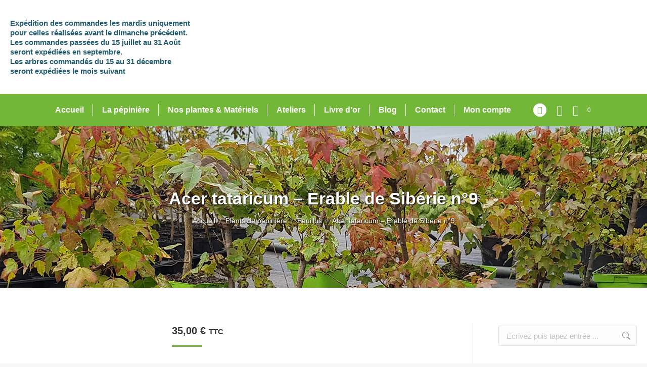

--- FILE ---
content_type: text/html; charset=UTF-8
request_url: https://www.arboreus.fr/produit/acer-tataricum-erable-de-siberie-n9/
body_size: 31303
content:
<!DOCTYPE html>
<!--[if !(IE 6) | !(IE 7) | !(IE 8)  ]><!--><html lang="fr-FR" class="no-js">
<!--<![endif]--><head><script data-no-optimize="1">var litespeed_docref=sessionStorage.getItem("litespeed_docref");litespeed_docref&&(Object.defineProperty(document,"referrer",{get:function(){return litespeed_docref}}),sessionStorage.removeItem("litespeed_docref"));</script> <meta charset="UTF-8" /><meta name="viewport" content="width=device-width, initial-scale=1, maximum-scale=1, user-scalable=0"/><meta name="theme-color" content="#75b839"/><link rel="profile" href="https://gmpg.org/xfn/11" /><meta name='robots' content='index, follow, max-image-preview:large, max-snippet:-1, max-video-preview:-1' />
 <script id="google_gtagjs-js-consent-mode-data-layer" type="litespeed/javascript">window.dataLayer=window.dataLayer||[];function gtag(){dataLayer.push(arguments)}
gtag('consent','default',{"ad_personalization":"denied","ad_storage":"denied","ad_user_data":"denied","analytics_storage":"denied","functionality_storage":"denied","security_storage":"denied","personalization_storage":"denied","region":["AT","BE","BG","CH","CY","CZ","DE","DK","EE","ES","FI","FR","GB","GR","HR","HU","IE","IS","IT","LI","LT","LU","LV","MT","NL","NO","PL","PT","RO","SE","SI","SK"],"wait_for_update":500});window._googlesitekitConsentCategoryMap={"statistics":["analytics_storage"],"marketing":["ad_storage","ad_user_data","ad_personalization"],"functional":["functionality_storage","security_storage"],"preferences":["personalization_storage"]};window._googlesitekitConsents={"ad_personalization":"denied","ad_storage":"denied","ad_user_data":"denied","analytics_storage":"denied","functionality_storage":"denied","security_storage":"denied","personalization_storage":"denied","region":["AT","BE","BG","CH","CY","CZ","DE","DK","EE","ES","FI","FR","GB","GR","HR","HU","IE","IS","IT","LI","LT","LU","LV","MT","NL","NO","PL","PT","RO","SE","SI","SK"],"wait_for_update":500}</script> <title>Acer tataricum - Erable de Sibérie n°9 - Arboreus</title><link rel="canonical" href="https://www.arboreus.fr/produit/acer-tataricum-erable-de-siberie-n9/" /><meta property="og:locale" content="fr_FR" /><meta property="og:type" content="article" /><meta property="og:title" content="Acer tataricum - Erable de Sibérie n°9 - Arboreus" /><meta property="og:description" content="Acer tataricum Nom vernaculaire: Erable de Sibérie, formation tortueuse G9  Espèce plutôt rare en culture, se cultive comme les érables champêtre.  Ce buisson atteint généralement la taille d&#039;un petit arbre multicaule. Son branchage étalé finit par revêtir la forme d&#039;un magnifique solitaire. Les jeunes rameaux élancés bénéficiant d&#039;une exposition au soleil suffisante deviennent brun rougeâtre. Son atout, un feuillage brillant vert foncé qui, en automne, se pare de nombreuses teintes allant du rouge à l&#039;orangé. Un emplacement ensoleillé favorise souvent cette belle coloration.  Une taille régulière des feuilles permet de diminuer aisément leur taille !  Issu de semis. Pensez fertiliser régulièrement avec des panier à engrais pour une bonne croissance. Cette espèce est cultivée en plein soleil.  Chaque arbre est soigneusement entretenu, aucun traitement phytopharmaceutique garantissant une résistance accrue." /><meta property="og:url" content="https://www.arboreus.fr/produit/acer-tataricum-erable-de-siberie-n9/" /><meta property="og:site_name" content="Arboreus" /><meta property="article:modified_time" content="2024-07-02T08:55:24+00:00" /><meta property="og:image" content="https://www.arboreus.fr/wp-content/uploads/2023/09/009.jpg" /><meta property="og:image:width" content="1000" /><meta property="og:image:height" content="1000" /><meta property="og:image:type" content="image/jpeg" /><meta name="twitter:card" content="summary_large_image" /><meta name="twitter:label1" content="Durée de lecture estimée" /><meta name="twitter:data1" content="1 minute" /> <script type="application/ld+json" class="yoast-schema-graph">{"@context":"https://schema.org","@graph":[{"@type":"WebPage","@id":"https://www.arboreus.fr/produit/acer-tataricum-erable-de-siberie-n9/","url":"https://www.arboreus.fr/produit/acer-tataricum-erable-de-siberie-n9/","name":"Acer tataricum - Erable de Sibérie n°9 - Arboreus","isPartOf":{"@id":"https://www.arboreus.fr/#website"},"primaryImageOfPage":{"@id":"https://www.arboreus.fr/produit/acer-tataricum-erable-de-siberie-n9/#primaryimage"},"image":{"@id":"https://www.arboreus.fr/produit/acer-tataricum-erable-de-siberie-n9/#primaryimage"},"thumbnailUrl":"https://www.arboreus.fr/wp-content/uploads/2023/09/009.jpg","datePublished":"2023-09-14T16:00:12+00:00","dateModified":"2024-07-02T08:55:24+00:00","breadcrumb":{"@id":"https://www.arboreus.fr/produit/acer-tataricum-erable-de-siberie-n9/#breadcrumb"},"inLanguage":"fr-FR","potentialAction":[{"@type":"ReadAction","target":["https://www.arboreus.fr/produit/acer-tataricum-erable-de-siberie-n9/"]}]},{"@type":"ImageObject","inLanguage":"fr-FR","@id":"https://www.arboreus.fr/produit/acer-tataricum-erable-de-siberie-n9/#primaryimage","url":"https://www.arboreus.fr/wp-content/uploads/2023/09/009.jpg","contentUrl":"https://www.arboreus.fr/wp-content/uploads/2023/09/009.jpg","width":1000,"height":1000},{"@type":"BreadcrumbList","@id":"https://www.arboreus.fr/produit/acer-tataricum-erable-de-siberie-n9/#breadcrumb","itemListElement":[{"@type":"ListItem","position":1,"name":"Accueil","item":"https://www.arboreus.fr/"},{"@type":"ListItem","position":2,"name":"Boutique","item":"https://www.arboreus.fr/boutique/"},{"@type":"ListItem","position":3,"name":"Acer tataricum &#8211; Erable de Sibérie n°9"}]},{"@type":"WebSite","@id":"https://www.arboreus.fr/#website","url":"https://www.arboreus.fr/","name":"Arboreus","description":"Pépinière éco-responsable à Surzur en Morbihan.","publisher":{"@id":"https://www.arboreus.fr/#organization"},"potentialAction":[{"@type":"SearchAction","target":{"@type":"EntryPoint","urlTemplate":"https://www.arboreus.fr/?s={search_term_string}"},"query-input":{"@type":"PropertyValueSpecification","valueRequired":true,"valueName":"search_term_string"}}],"inLanguage":"fr-FR"},{"@type":"Organization","@id":"https://www.arboreus.fr/#organization","name":"Arboreus","url":"https://www.arboreus.fr/","logo":{"@type":"ImageObject","inLanguage":"fr-FR","@id":"https://www.arboreus.fr/#/schema/logo/image/","url":"https://www.arboreus.fr/wp-content/uploads/2021/01/logo-arboreus-246x158px.png","contentUrl":"https://www.arboreus.fr/wp-content/uploads/2021/01/logo-arboreus-246x158px.png","width":246,"height":158,"caption":"Arboreus"},"image":{"@id":"https://www.arboreus.fr/#/schema/logo/image/"}}]}</script> <link rel='dns-prefetch' href='//www.googletagmanager.com' /><link rel='dns-prefetch' href='//capi-automation.s3.us-east-2.amazonaws.com' /><link rel='dns-prefetch' href='//fonts.googleapis.com' /><link rel="alternate" type="application/rss+xml" title="Arboreus &raquo; Flux" href="https://www.arboreus.fr/feed/" /><link rel="alternate" type="application/rss+xml" title="Arboreus &raquo; Flux des commentaires" href="https://www.arboreus.fr/comments/feed/" /><link rel="alternate" title="oEmbed (JSON)" type="application/json+oembed" href="https://www.arboreus.fr/wp-json/oembed/1.0/embed?url=https%3A%2F%2Fwww.arboreus.fr%2Fproduit%2Facer-tataricum-erable-de-siberie-n9%2F" /><link rel="alternate" title="oEmbed (XML)" type="text/xml+oembed" href="https://www.arboreus.fr/wp-json/oembed/1.0/embed?url=https%3A%2F%2Fwww.arboreus.fr%2Fproduit%2Facer-tataricum-erable-de-siberie-n9%2F&#038;format=xml" /><style>.lazyload,
			.lazyloading {
				max-width: 100%;
			}</style><style id='wp-img-auto-sizes-contain-inline-css'>img:is([sizes=auto i],[sizes^="auto," i]){contain-intrinsic-size:3000px 1500px}
/*# sourceURL=wp-img-auto-sizes-contain-inline-css */</style><link data-optimized="2" rel="stylesheet" href="https://www.arboreus.fr/wp-content/litespeed/css/f3622a02632659457e2b6a613bddeaad.css?ver=c7af8" /><style id='classic-theme-styles-inline-css'>/*! This file is auto-generated */
.wp-block-button__link{color:#fff;background-color:#32373c;border-radius:9999px;box-shadow:none;text-decoration:none;padding:calc(.667em + 2px) calc(1.333em + 2px);font-size:1.125em}.wp-block-file__button{background:#32373c;color:#fff;text-decoration:none}
/*# sourceURL=/wp-includes/css/classic-themes.min.css */</style><style id='contact-form-7-inline-css'>.wpcf7 .wpcf7-recaptcha iframe {margin-bottom: 0;}.wpcf7 .wpcf7-recaptcha[data-align="center"] > div {margin: 0 auto;}.wpcf7 .wpcf7-recaptcha[data-align="right"] > div {margin: 0 0 0 auto;}
/*# sourceURL=contact-form-7-inline-css */</style><style id='woocommerce-inline-inline-css'>.woocommerce form .form-row .required { visibility: visible; }
/*# sourceURL=woocommerce-inline-inline-css */</style> <script type="litespeed/javascript" data-src="https://www.arboreus.fr/wp-includes/js/jquery/jquery.min.js" id="jquery-core-js"></script> <script id="woocommerce-google-analytics-integration-gtag-js-after" type="litespeed/javascript">window.dataLayer=window.dataLayer||[];function gtag(){dataLayer.push(arguments)}
for(const mode of[{"analytics_storage":"denied","ad_storage":"denied","ad_user_data":"denied","ad_personalization":"denied","region":["AT","BE","BG","HR","CY","CZ","DK","EE","FI","FR","DE","GR","HU","IS","IE","IT","LV","LI","LT","LU","MT","NL","NO","PL","PT","RO","SK","SI","ES","SE","GB","CH"]}]||[]){gtag("consent","default",{"wait_for_update":500,...mode})}
gtag("js",new Date());gtag("set","developer_id.dOGY3NW",!0);gtag("config","G-YXRB2XX3X9",{"track_404":!0,"allow_google_signals":!0,"logged_in":!1,"linker":{"domains":[],"allow_incoming":!1},"custom_map":{"dimension1":"logged_in"}})</script> <script id="wc-add-to-cart-js-extra" type="litespeed/javascript">var wc_add_to_cart_params={"ajax_url":"/wp-admin/admin-ajax.php","wc_ajax_url":"/?wc-ajax=%%endpoint%%","i18n_view_cart":"Voir le panier","cart_url":"https://www.arboreus.fr/panier/","is_cart":"","cart_redirect_after_add":"no"}</script> <script id="wc-single-product-js-extra" type="litespeed/javascript">var wc_single_product_params={"i18n_required_rating_text":"Veuillez s\u00e9lectionner une note","i18n_rating_options":["1\u00a0\u00e9toile sur 5","2\u00a0\u00e9toiles sur 5","3\u00a0\u00e9toiles sur 5","4\u00a0\u00e9toiles sur 5","5\u00a0\u00e9toiles sur 5"],"i18n_product_gallery_trigger_text":"Voir la galerie d\u2019images en plein \u00e9cran","review_rating_required":"yes","flexslider":{"rtl":!1,"animation":"slide","smoothHeight":!0,"directionNav":!1,"controlNav":"thumbnails","slideshow":!1,"animationSpeed":500,"animationLoop":!1,"allowOneSlide":!1},"zoom_enabled":"1","zoom_options":[],"photoswipe_enabled":"1","photoswipe_options":{"shareEl":!1,"closeOnScroll":!1,"history":!1,"hideAnimationDuration":0,"showAnimationDuration":0},"flexslider_enabled":"1"}</script> <script id="woocommerce-js-extra" type="litespeed/javascript">var woocommerce_params={"ajax_url":"/wp-admin/admin-ajax.php","wc_ajax_url":"/?wc-ajax=%%endpoint%%","i18n_password_show":"Afficher le mot de passe","i18n_password_hide":"Masquer le mot de passe"}</script> <script id="dt-above-fold-js-extra" type="litespeed/javascript">var dtLocal={"themeUrl":"https://www.arboreus.fr/wp-content/themes/dt-the7","passText":"Pour voir ce contenu, entrer le mots de passe:","moreButtonText":{"loading":"Chargement ...","loadMore":"Charger la suite"},"postID":"5117","ajaxurl":"https://www.arboreus.fr/wp-admin/admin-ajax.php","REST":{"baseUrl":"https://www.arboreus.fr/wp-json/the7/v1","endpoints":{"sendMail":"/send-mail"}},"contactMessages":{"required":"One or more fields have an error. Please check and try again.","terms":"Veuillez accepter la politique de confidentialit\u00e9.","fillTheCaptchaError":"Veuillez remplir le captcha."},"captchaSiteKey":"","ajaxNonce":"809442f7c9","pageData":"","themeSettings":{"smoothScroll":"off","lazyLoading":!1,"desktopHeader":{"height":250},"ToggleCaptionEnabled":"disabled","ToggleCaption":"Navigation","floatingHeader":{"showAfter":125,"showMenu":!0,"height":200,"logo":{"showLogo":!0,"html":"\u003Cimg class=\" preload-me\" src=\"https://www.arboreus.fr/wp-content/uploads/2021/01/logo-arboreus-156x100px.png\" srcset=\"https://www.arboreus.fr/wp-content/uploads/2021/01/logo-arboreus-156x100px.png 156w, https://www.arboreus.fr/wp-content/uploads/2021/01/logo-arboreus-246x158px.png 246w\" width=\"156\" height=\"100\"   sizes=\"156px\" alt=\"Arboreus\" /\u003E","url":"https://www.arboreus.fr/"}},"topLine":{"floatingTopLine":{"logo":{"showLogo":!1,"html":""}}},"mobileHeader":{"firstSwitchPoint":992,"secondSwitchPoint":778,"firstSwitchPointHeight":60,"secondSwitchPointHeight":60,"mobileToggleCaptionEnabled":"disabled","mobileToggleCaption":"Menu"},"stickyMobileHeaderFirstSwitch":{"logo":{"html":"\u003Cimg class=\" preload-me\" src=\"https://www.arboreus.fr/wp-content/uploads/2021/01/logo-arboreus-246x158px.png\" srcset=\"https://www.arboreus.fr/wp-content/uploads/2021/01/logo-arboreus-246x158px.png 246w, https://www.arboreus.fr/wp-content/uploads/2021/01/logo-arboreus-246x158px.png 246w\" width=\"246\" height=\"158\"   sizes=\"246px\" alt=\"Arboreus\" /\u003E"}},"stickyMobileHeaderSecondSwitch":{"logo":{"html":"\u003Cimg class=\" preload-me\" src=\"https://www.arboreus.fr/wp-content/uploads/2021/01/logo-arboreus-246x158px.png\" srcset=\"https://www.arboreus.fr/wp-content/uploads/2021/01/logo-arboreus-246x158px.png 246w, https://www.arboreus.fr/wp-content/uploads/2021/01/logo-arboreus-246x158px.png 246w\" width=\"246\" height=\"158\"   sizes=\"246px\" alt=\"Arboreus\" /\u003E"}},"sidebar":{"switchPoint":992},"boxedWidth":"1280px"},"VCMobileScreenWidth":"768","wcCartFragmentHash":"f6e3eb2053481c45c58499104f822f64"};var dtShare={"shareButtonText":{"facebook":"Partager sur Facebook","twitter":"Share on X","pinterest":"\u00c9pingler le","linkedin":"Partager sur Linkedin","whatsapp":"Partager sur Whatsapp"},"overlayOpacity":"85"}</script> 
 <script type="litespeed/javascript" data-src="https://www.googletagmanager.com/gtag/js?id=G-YXRB2XX3X9" id="google_gtagjs-js"></script> <script id="google_gtagjs-js-after" type="litespeed/javascript">window.dataLayer=window.dataLayer||[];function gtag(){dataLayer.push(arguments)}
gtag("set","linker",{"domains":["www.arboreus.fr"]});gtag("js",new Date());gtag("set","developer_id.dZTNiMT",!0);gtag("config","G-YXRB2XX3X9")</script> <script></script><link rel="https://api.w.org/" href="https://www.arboreus.fr/wp-json/" /><link rel="alternate" title="JSON" type="application/json" href="https://www.arboreus.fr/wp-json/wp/v2/product/5117" /><meta name="generator" content="Site Kit by Google 1.168.0" /><style>.cmplz-hidden {
					display: none !important;
				}</style> <script type="litespeed/javascript">document.documentElement.className=document.documentElement.className.replace('no-js','js')</script> <style>.no-js img.lazyload {
				display: none;
			}

			figure.wp-block-image img.lazyloading {
				min-width: 150px;
			}

			.lazyload,
			.lazyloading {
				--smush-placeholder-width: 100px;
				--smush-placeholder-aspect-ratio: 1/1;
				width: var(--smush-image-width, var(--smush-placeholder-width)) !important;
				aspect-ratio: var(--smush-image-aspect-ratio, var(--smush-placeholder-aspect-ratio)) !important;
			}

						.lazyload, .lazyloading {
				opacity: 0;
			}

			.lazyloaded {
				opacity: 1;
				transition: opacity 400ms;
				transition-delay: 0ms;
			}</style><noscript><style>.woocommerce-product-gallery{ opacity: 1 !important; }</style></noscript> <script  type="litespeed/javascript">!function(f,b,e,v,n,t,s){if(f.fbq)return;n=f.fbq=function(){n.callMethod?n.callMethod.apply(n,arguments):n.queue.push(arguments)};if(!f._fbq)f._fbq=n;n.push=n;n.loaded=!0;n.version='2.0';n.queue=[];t=b.createElement(e);t.async=!0;t.src=v;s=b.getElementsByTagName(e)[0];s.parentNode.insertBefore(t,s)}(window,document,'script','https://connect.facebook.net/en_US/fbevents.js')</script>  <script  type="litespeed/javascript">fbq('init','1204909503288934',{},{"agent":"woocommerce_0-10.4.2-3.5.15"});document.addEventListener('DOMContentLiteSpeedLoaded',function(){document.body.insertAdjacentHTML('beforeend','<div class=\"wc-facebook-pixel-event-placeholder\"></div>')},!1)</script> <meta name="generator" content="Powered by WPBakery Page Builder - drag and drop page builder for WordPress."/><meta name="generator" content="Powered by Slider Revolution 6.7.38 - responsive, Mobile-Friendly Slider Plugin for WordPress with comfortable drag and drop interface." /><link rel="icon" href="https://www.arboreus.fr/wp-content/uploads/2021/01/logo-miniature-arboreus-16x16px.png" type="image/png" sizes="16x16"/><link rel="icon" href="https://www.arboreus.fr/wp-content/uploads/2021/01/logo-miniature-arboreus-32x32px.png" type="image/png" sizes="32x32"/><link rel="apple-touch-icon" href="https://www.arboreus.fr/wp-content/uploads/2021/01/logo-miniature-arboreus-60x60px.png"><link rel="apple-touch-icon" sizes="76x76" href="https://www.arboreus.fr/wp-content/uploads/2021/01/logo-miniature-arboreus-76x76px.png"><link rel="apple-touch-icon" sizes="120x120" href="https://www.arboreus.fr/wp-content/uploads/2021/01/logo-miniature-arboreus-120x120px.png"><link rel="apple-touch-icon" sizes="152x152" href="https://www.arboreus.fr/wp-content/uploads/2021/01/logo-miniature-arboreus-152x152px.png"><script type="litespeed/javascript">function setREVStartSize(e){window.RSIW=window.RSIW===undefined?window.innerWidth:window.RSIW;window.RSIH=window.RSIH===undefined?window.innerHeight:window.RSIH;try{var pw=document.getElementById(e.c).parentNode.offsetWidth,newh;pw=pw===0||isNaN(pw)||(e.l=="fullwidth"||e.layout=="fullwidth")?window.RSIW:pw;e.tabw=e.tabw===undefined?0:parseInt(e.tabw);e.thumbw=e.thumbw===undefined?0:parseInt(e.thumbw);e.tabh=e.tabh===undefined?0:parseInt(e.tabh);e.thumbh=e.thumbh===undefined?0:parseInt(e.thumbh);e.tabhide=e.tabhide===undefined?0:parseInt(e.tabhide);e.thumbhide=e.thumbhide===undefined?0:parseInt(e.thumbhide);e.mh=e.mh===undefined||e.mh==""||e.mh==="auto"?0:parseInt(e.mh,0);if(e.layout==="fullscreen"||e.l==="fullscreen")
newh=Math.max(e.mh,window.RSIH);else{e.gw=Array.isArray(e.gw)?e.gw:[e.gw];for(var i in e.rl)if(e.gw[i]===undefined||e.gw[i]===0)e.gw[i]=e.gw[i-1];e.gh=e.el===undefined||e.el===""||(Array.isArray(e.el)&&e.el.length==0)?e.gh:e.el;e.gh=Array.isArray(e.gh)?e.gh:[e.gh];for(var i in e.rl)if(e.gh[i]===undefined||e.gh[i]===0)e.gh[i]=e.gh[i-1];var nl=new Array(e.rl.length),ix=0,sl;e.tabw=e.tabhide>=pw?0:e.tabw;e.thumbw=e.thumbhide>=pw?0:e.thumbw;e.tabh=e.tabhide>=pw?0:e.tabh;e.thumbh=e.thumbhide>=pw?0:e.thumbh;for(var i in e.rl)nl[i]=e.rl[i]<window.RSIW?0:e.rl[i];sl=nl[0];for(var i in nl)if(sl>nl[i]&&nl[i]>0){sl=nl[i];ix=i}
var m=pw>(e.gw[ix]+e.tabw+e.thumbw)?1:(pw-(e.tabw+e.thumbw))/(e.gw[ix]);newh=(e.gh[ix]*m)+(e.tabh+e.thumbh)}
var el=document.getElementById(e.c);if(el!==null&&el)el.style.height=newh+"px";el=document.getElementById(e.c+"_wrapper");if(el!==null&&el){el.style.height=newh+"px";el.style.display="block"}}catch(e){console.log("Failure at Presize of Slider:"+e)}}</script> <noscript><style>.wpb_animate_when_almost_visible { opacity: 1; }</style></noscript><style id='the7-custom-inline-css' type='text/css'>.sub-nav .menu-item i.fa,
.sub-nav .menu-item i.fas,
.sub-nav .menu-item i.far,
.sub-nav .menu-item i.fab {
	text-align: center;
	width: 1.25em;
}
.logoedilikfooter__icon{background:transparent url("/wp-content/uploads/2021/01/e-dilik-mini.png") 0 0 no-repeat;display:inline-block;height:17px;text-align:left;width:19px; vertical-align:text-top;}

#formulaire-responsive {
	max-width:600px /*-- à modifier en fonction de la largeur désirée --*/;
	margin:0 auto;
        width:100%;
}
.rang-form {
	width: 100%;
}
.demi-colonne, .colonne {
	float: left;
	position: relative;
	padding: 0.65rem;
	width:100%;
	-webkit-box-sizing: border-box;
        -moz-box-sizing: border-box;
        box-sizing: border-box
}
.clearfix:after {
	content: "";
	display: table;
	clear: both;
}

#cookie-notice {
	background:rgba(0,0,0,0.6);
}

/**---------------- Media query ----------------**/
@media only screen and (min-width: 48em) { 
	.demi-colonne {
		width: 50%;
	}
}

.text-shadow {
	 text-shadow: 1px 1px 2px black;
		 Color: White 
}
.page-title h1, .page-title h2 {
	text-shadow: 1px 1px 2px black;
		 Color: White 
}
.page-title-breadcrumbs, .ult-new-ib-title {
text-shadow: 1px 1px 2px black;
		 Color: White 
}

.post .entry-title a {
	font-weight: bold;
}

.product .woo-buttons-on-img .out-stock-label{
    visibility: hidden;
}

.product .woo-buttons-on-img .out-stock-label::after{
    content: "Plante en cours de culture";
    margin-left: -22px;
    margin-right: -22px;
    visibility: visible !important;
    background-color: black;
    opacity: 0.7;
    padding: 5%;
    position: absolute;
    left: 0;
    right: 0;
    font-size: 13px;
}

p.out-of-stock{
    visibility: hidden;
}
p.out-of-stock::after{
	visibility: visible !important; 
  content: "Plante en cours de culture";
	font-weight:bold;
}</style><style id='global-styles-inline-css'>:root{--wp--preset--aspect-ratio--square: 1;--wp--preset--aspect-ratio--4-3: 4/3;--wp--preset--aspect-ratio--3-4: 3/4;--wp--preset--aspect-ratio--3-2: 3/2;--wp--preset--aspect-ratio--2-3: 2/3;--wp--preset--aspect-ratio--16-9: 16/9;--wp--preset--aspect-ratio--9-16: 9/16;--wp--preset--color--black: #000000;--wp--preset--color--cyan-bluish-gray: #abb8c3;--wp--preset--color--white: #FFF;--wp--preset--color--pale-pink: #f78da7;--wp--preset--color--vivid-red: #cf2e2e;--wp--preset--color--luminous-vivid-orange: #ff6900;--wp--preset--color--luminous-vivid-amber: #fcb900;--wp--preset--color--light-green-cyan: #7bdcb5;--wp--preset--color--vivid-green-cyan: #00d084;--wp--preset--color--pale-cyan-blue: #8ed1fc;--wp--preset--color--vivid-cyan-blue: #0693e3;--wp--preset--color--vivid-purple: #9b51e0;--wp--preset--color--accent: #75b839;--wp--preset--color--dark-gray: #111;--wp--preset--color--light-gray: #767676;--wp--preset--gradient--vivid-cyan-blue-to-vivid-purple: linear-gradient(135deg,rgb(6,147,227) 0%,rgb(155,81,224) 100%);--wp--preset--gradient--light-green-cyan-to-vivid-green-cyan: linear-gradient(135deg,rgb(122,220,180) 0%,rgb(0,208,130) 100%);--wp--preset--gradient--luminous-vivid-amber-to-luminous-vivid-orange: linear-gradient(135deg,rgb(252,185,0) 0%,rgb(255,105,0) 100%);--wp--preset--gradient--luminous-vivid-orange-to-vivid-red: linear-gradient(135deg,rgb(255,105,0) 0%,rgb(207,46,46) 100%);--wp--preset--gradient--very-light-gray-to-cyan-bluish-gray: linear-gradient(135deg,rgb(238,238,238) 0%,rgb(169,184,195) 100%);--wp--preset--gradient--cool-to-warm-spectrum: linear-gradient(135deg,rgb(74,234,220) 0%,rgb(151,120,209) 20%,rgb(207,42,186) 40%,rgb(238,44,130) 60%,rgb(251,105,98) 80%,rgb(254,248,76) 100%);--wp--preset--gradient--blush-light-purple: linear-gradient(135deg,rgb(255,206,236) 0%,rgb(152,150,240) 100%);--wp--preset--gradient--blush-bordeaux: linear-gradient(135deg,rgb(254,205,165) 0%,rgb(254,45,45) 50%,rgb(107,0,62) 100%);--wp--preset--gradient--luminous-dusk: linear-gradient(135deg,rgb(255,203,112) 0%,rgb(199,81,192) 50%,rgb(65,88,208) 100%);--wp--preset--gradient--pale-ocean: linear-gradient(135deg,rgb(255,245,203) 0%,rgb(182,227,212) 50%,rgb(51,167,181) 100%);--wp--preset--gradient--electric-grass: linear-gradient(135deg,rgb(202,248,128) 0%,rgb(113,206,126) 100%);--wp--preset--gradient--midnight: linear-gradient(135deg,rgb(2,3,129) 0%,rgb(40,116,252) 100%);--wp--preset--font-size--small: 13px;--wp--preset--font-size--medium: 20px;--wp--preset--font-size--large: 36px;--wp--preset--font-size--x-large: 42px;--wp--preset--spacing--20: 0.44rem;--wp--preset--spacing--30: 0.67rem;--wp--preset--spacing--40: 1rem;--wp--preset--spacing--50: 1.5rem;--wp--preset--spacing--60: 2.25rem;--wp--preset--spacing--70: 3.38rem;--wp--preset--spacing--80: 5.06rem;--wp--preset--shadow--natural: 6px 6px 9px rgba(0, 0, 0, 0.2);--wp--preset--shadow--deep: 12px 12px 50px rgba(0, 0, 0, 0.4);--wp--preset--shadow--sharp: 6px 6px 0px rgba(0, 0, 0, 0.2);--wp--preset--shadow--outlined: 6px 6px 0px -3px rgb(255, 255, 255), 6px 6px rgb(0, 0, 0);--wp--preset--shadow--crisp: 6px 6px 0px rgb(0, 0, 0);}:where(.is-layout-flex){gap: 0.5em;}:where(.is-layout-grid){gap: 0.5em;}body .is-layout-flex{display: flex;}.is-layout-flex{flex-wrap: wrap;align-items: center;}.is-layout-flex > :is(*, div){margin: 0;}body .is-layout-grid{display: grid;}.is-layout-grid > :is(*, div){margin: 0;}:where(.wp-block-columns.is-layout-flex){gap: 2em;}:where(.wp-block-columns.is-layout-grid){gap: 2em;}:where(.wp-block-post-template.is-layout-flex){gap: 1.25em;}:where(.wp-block-post-template.is-layout-grid){gap: 1.25em;}.has-black-color{color: var(--wp--preset--color--black) !important;}.has-cyan-bluish-gray-color{color: var(--wp--preset--color--cyan-bluish-gray) !important;}.has-white-color{color: var(--wp--preset--color--white) !important;}.has-pale-pink-color{color: var(--wp--preset--color--pale-pink) !important;}.has-vivid-red-color{color: var(--wp--preset--color--vivid-red) !important;}.has-luminous-vivid-orange-color{color: var(--wp--preset--color--luminous-vivid-orange) !important;}.has-luminous-vivid-amber-color{color: var(--wp--preset--color--luminous-vivid-amber) !important;}.has-light-green-cyan-color{color: var(--wp--preset--color--light-green-cyan) !important;}.has-vivid-green-cyan-color{color: var(--wp--preset--color--vivid-green-cyan) !important;}.has-pale-cyan-blue-color{color: var(--wp--preset--color--pale-cyan-blue) !important;}.has-vivid-cyan-blue-color{color: var(--wp--preset--color--vivid-cyan-blue) !important;}.has-vivid-purple-color{color: var(--wp--preset--color--vivid-purple) !important;}.has-black-background-color{background-color: var(--wp--preset--color--black) !important;}.has-cyan-bluish-gray-background-color{background-color: var(--wp--preset--color--cyan-bluish-gray) !important;}.has-white-background-color{background-color: var(--wp--preset--color--white) !important;}.has-pale-pink-background-color{background-color: var(--wp--preset--color--pale-pink) !important;}.has-vivid-red-background-color{background-color: var(--wp--preset--color--vivid-red) !important;}.has-luminous-vivid-orange-background-color{background-color: var(--wp--preset--color--luminous-vivid-orange) !important;}.has-luminous-vivid-amber-background-color{background-color: var(--wp--preset--color--luminous-vivid-amber) !important;}.has-light-green-cyan-background-color{background-color: var(--wp--preset--color--light-green-cyan) !important;}.has-vivid-green-cyan-background-color{background-color: var(--wp--preset--color--vivid-green-cyan) !important;}.has-pale-cyan-blue-background-color{background-color: var(--wp--preset--color--pale-cyan-blue) !important;}.has-vivid-cyan-blue-background-color{background-color: var(--wp--preset--color--vivid-cyan-blue) !important;}.has-vivid-purple-background-color{background-color: var(--wp--preset--color--vivid-purple) !important;}.has-black-border-color{border-color: var(--wp--preset--color--black) !important;}.has-cyan-bluish-gray-border-color{border-color: var(--wp--preset--color--cyan-bluish-gray) !important;}.has-white-border-color{border-color: var(--wp--preset--color--white) !important;}.has-pale-pink-border-color{border-color: var(--wp--preset--color--pale-pink) !important;}.has-vivid-red-border-color{border-color: var(--wp--preset--color--vivid-red) !important;}.has-luminous-vivid-orange-border-color{border-color: var(--wp--preset--color--luminous-vivid-orange) !important;}.has-luminous-vivid-amber-border-color{border-color: var(--wp--preset--color--luminous-vivid-amber) !important;}.has-light-green-cyan-border-color{border-color: var(--wp--preset--color--light-green-cyan) !important;}.has-vivid-green-cyan-border-color{border-color: var(--wp--preset--color--vivid-green-cyan) !important;}.has-pale-cyan-blue-border-color{border-color: var(--wp--preset--color--pale-cyan-blue) !important;}.has-vivid-cyan-blue-border-color{border-color: var(--wp--preset--color--vivid-cyan-blue) !important;}.has-vivid-purple-border-color{border-color: var(--wp--preset--color--vivid-purple) !important;}.has-vivid-cyan-blue-to-vivid-purple-gradient-background{background: var(--wp--preset--gradient--vivid-cyan-blue-to-vivid-purple) !important;}.has-light-green-cyan-to-vivid-green-cyan-gradient-background{background: var(--wp--preset--gradient--light-green-cyan-to-vivid-green-cyan) !important;}.has-luminous-vivid-amber-to-luminous-vivid-orange-gradient-background{background: var(--wp--preset--gradient--luminous-vivid-amber-to-luminous-vivid-orange) !important;}.has-luminous-vivid-orange-to-vivid-red-gradient-background{background: var(--wp--preset--gradient--luminous-vivid-orange-to-vivid-red) !important;}.has-very-light-gray-to-cyan-bluish-gray-gradient-background{background: var(--wp--preset--gradient--very-light-gray-to-cyan-bluish-gray) !important;}.has-cool-to-warm-spectrum-gradient-background{background: var(--wp--preset--gradient--cool-to-warm-spectrum) !important;}.has-blush-light-purple-gradient-background{background: var(--wp--preset--gradient--blush-light-purple) !important;}.has-blush-bordeaux-gradient-background{background: var(--wp--preset--gradient--blush-bordeaux) !important;}.has-luminous-dusk-gradient-background{background: var(--wp--preset--gradient--luminous-dusk) !important;}.has-pale-ocean-gradient-background{background: var(--wp--preset--gradient--pale-ocean) !important;}.has-electric-grass-gradient-background{background: var(--wp--preset--gradient--electric-grass) !important;}.has-midnight-gradient-background{background: var(--wp--preset--gradient--midnight) !important;}.has-small-font-size{font-size: var(--wp--preset--font-size--small) !important;}.has-medium-font-size{font-size: var(--wp--preset--font-size--medium) !important;}.has-large-font-size{font-size: var(--wp--preset--font-size--large) !important;}.has-x-large-font-size{font-size: var(--wp--preset--font-size--x-large) !important;}
/*# sourceURL=global-styles-inline-css */</style><style id='rs-plugin-settings-inline-css'>#rs-demo-id {}
/*# sourceURL=rs-plugin-settings-inline-css */</style></head><body data-rsssl=1 id="the7-body" class="wp-singular product-template-default single single-product postid-5117 wp-custom-logo wp-embed-responsive wp-theme-dt-the7 wp-child-theme-dt-the7-child theme-dt-the7 the7-core-ver-2.7.12 woocommerce woocommerce-page woocommerce-no-js no-comments dt-responsive-on right-mobile-menu-close-icon ouside-menu-close-icon mobile-hamburger-close-bg-enable mobile-hamburger-close-bg-hover-enable  fade-medium-mobile-menu-close-icon fade-medium-menu-close-icon srcset-enabled btn-flat custom-btn-color custom-btn-hover-color phantom-sticky phantom-shadow-decoration phantom-custom-logo-on sticky-mobile-header top-header first-switch-logo-left first-switch-menu-right second-switch-logo-left second-switch-menu-right right-mobile-menu layzr-loading-on popup-message-style the7-ver-14.0.1.1 hide-product-title wpb-js-composer js-comp-ver-8.7.2 vc_responsive"><div id="page" >
<a class="skip-link screen-reader-text" href="#content">Aller au contenu</a><div class="masthead classic-header center bg-behind-menu logo-center widgets full-height dividers shadow-mobile-header-decoration small-mobile-menu-icon dt-parent-menu-clickable show-sub-menu-on-hover" ><div class="top-bar full-width-line top-bar-empty top-bar-line-hide"><div class="top-bar-bg" ></div><div class="mini-widgets left-widgets"></div><div class="mini-widgets right-widgets"></div></div><header class="header-bar" role="banner"><div class="branding"><div id="site-title" class="assistive-text">Arboreus</div><div id="site-description" class="assistive-text">Pépinière éco-responsable à Surzur en Morbihan.</div>
<a class="" href="https://www.arboreus.fr/"><img class="preload-me lazyload" data-src="https://www.arboreus.fr/wp-content/uploads/2021/01/logo-arboreus-246x158px.png" data-srcset="https://www.arboreus.fr/wp-content/uploads/2021/01/logo-arboreus-246x158px.png 246w, https://www.arboreus.fr/wp-content/uploads/2021/01/logo-arboreus-246x158px.png 246w" width="246" height="158"   data-sizes="246px" alt="Arboreus" src="[data-uri]" style="--smush-placeholder-width: 246px; --smush-placeholder-aspect-ratio: 246/158;" /></a><div class="mini-widgets"><div class="text-area show-on-desktop in-top-bar-right in-top-bar"><p>Expédition des commandes les mardis uniquement<br />pour celles réalisées avant le dimanche précédent.<br />Les commandes passées du 15 juillet au 31 Août<br />seront expédiées en septembre.<br />Les arbres commandés du 15 au 31 décembre<br />seront expédiées le mois suivant</p></div></div><div class="mini-widgets"></div></div><nav class="navigation"><ul id="primary-menu" class="main-nav underline-decoration l-to-r-line outside-item-remove-margin"><li class="menu-item menu-item-type-post_type menu-item-object-page menu-item-home menu-item-36 first depth-0"><a href='https://www.arboreus.fr/' data-level='1'><span class="menu-item-text"><span class="menu-text">Accueil</span></span></a></li><li class="menu-item menu-item-type-post_type menu-item-object-page menu-item-has-children menu-item-42 has-children depth-0"><a href='https://www.arboreus.fr/la-pepiniere/' data-level='1' aria-haspopup='true' aria-expanded='false'><span class="menu-item-text"><span class="menu-text">La pépinière</span></span></a><ul class="sub-nav level-arrows-on" role="group"><li class="menu-item menu-item-type-post_type menu-item-object-page menu-item-413 first depth-1"><a href='https://www.arboreus.fr/phototheque/' data-level='2'><span class="menu-item-text"><span class="menu-text">Photothèque</span></span></a></li></ul></li><li class="menu-item menu-item-type-post_type menu-item-object-page menu-item-has-children current_page_parent menu-item-43 has-children depth-0 dt-mega-menu mega-auto-width mega-column-2"><a href='https://www.arboreus.fr/boutique/' data-level='1' aria-haspopup='true' aria-expanded='false'><span class="menu-item-text"><span class="menu-text">Nos plantes &#038; Matériels</span></span></a><div class="dt-mega-menu-wrap"><ul class="sub-nav level-arrows-on" role="group"><li class="menu-item menu-item-type-taxonomy menu-item-object-product_cat current-product-ancestor current-menu-parent current-product-parent menu-item-has-children menu-item-3739 act first has-children depth-1 no-link dt-mega-parent wf-1-2"><a href='https://www.arboreus.fr/categorie-produit/plants-pepiniere/' class=' mega-menu-img mega-menu-img-left' data-level='2' aria-haspopup='true' aria-expanded='false'><img class="preload-me lazy-load aspect" src="data:image/svg+xml,%3Csvg%20xmlns%3D&#39;http%3A%2F%2Fwww.w3.org%2F2000%2Fsvg&#39;%20viewBox%3D&#39;0%200%2060%2060&#39;%2F%3E" data-src="https://www.arboreus.fr/wp-content/uploads/2022/12/Arboreus-photo-categories-jeunes-plants-60x60.webp" data-srcset="https://www.arboreus.fr/wp-content/uploads/2022/12/Arboreus-photo-categories-jeunes-plants-60x60.webp 60w, https://www.arboreus.fr/wp-content/uploads/2022/12/Arboreus-photo-categories-jeunes-plants-120x120.webp 120w" loading="eager" sizes="(max-width: 60px) 100vw, 60px" alt="Menu icon" width="60" height="60"  style="--ratio: 60 / 60;border-radius: 0px;margin: 0px 10px 0px 0px;" /><span class="menu-item-text"><span class="menu-text">Plants de pépinière</span></span></a><ul class="sub-nav level-arrows-on" role="group"><li class="menu-item menu-item-type-taxonomy menu-item-object-product_cat current-product-ancestor current-menu-parent current-product-parent menu-item-3741 act first depth-2"><a href='https://www.arboreus.fr/categorie-produit/plants-pepiniere/feuillus/' class=' mega-menu-img mega-menu-img-left' data-level='3'><img class="preload-me lazy-load aspect" src="data:image/svg+xml,%3Csvg%20xmlns%3D&#39;http%3A%2F%2Fwww.w3.org%2F2000%2Fsvg&#39;%20viewBox%3D&#39;0%200%2060%2060&#39;%2F%3E" data-src="https://www.arboreus.fr/wp-content/uploads/2022/12/Arboreus-photo-categories-jeunes-plants-feuillus-60x60.webp" data-srcset="https://www.arboreus.fr/wp-content/uploads/2022/12/Arboreus-photo-categories-jeunes-plants-feuillus-60x60.webp 60w, https://www.arboreus.fr/wp-content/uploads/2022/12/Arboreus-photo-categories-jeunes-plants-feuillus-120x120.webp 120w" loading="eager" sizes="(max-width: 60px) 100vw, 60px" alt="Menu icon" width="60" height="60"  style="--ratio: 60 / 60;border-radius: 0px;margin: 0px 10px 0px 0px;" /><span class="menu-item-text"><span class="menu-text">Feuillus</span></span></a></li><li class="menu-item menu-item-type-taxonomy menu-item-object-product_cat menu-item-3740 depth-2"><a href='https://www.arboreus.fr/categorie-produit/plants-pepiniere/coniferes/' class=' mega-menu-img mega-menu-img-left' data-level='3'><img class="preload-me lazy-load aspect" src="data:image/svg+xml,%3Csvg%20xmlns%3D&#39;http%3A%2F%2Fwww.w3.org%2F2000%2Fsvg&#39;%20viewBox%3D&#39;0%200%2060%2060&#39;%2F%3E" data-src="https://www.arboreus.fr/wp-content/uploads/2022/12/Arboreus-photo-categories-jeunes-plants-coniferes-60x60.webp" data-srcset="https://www.arboreus.fr/wp-content/uploads/2022/12/Arboreus-photo-categories-jeunes-plants-coniferes-60x60.webp 60w, https://www.arboreus.fr/wp-content/uploads/2022/12/Arboreus-photo-categories-jeunes-plants-coniferes-120x120.webp 120w" loading="eager" sizes="(max-width: 60px) 100vw, 60px" alt="Menu icon" width="60" height="60"  style="--ratio: 60 / 60;border-radius: 0px;margin: 0px 10px 0px 0px;" /><span class="menu-item-text"><span class="menu-text">Conifères</span></span></a></li></ul></li><li class="menu-item menu-item-type-taxonomy menu-item-object-product_cat menu-item-has-children menu-item-3745 has-children depth-1 no-link dt-mega-parent wf-1-2"><a href='https://www.arboreus.fr/categorie-produit/pre-bonsai/' class=' mega-menu-img mega-menu-img-left' data-level='2' aria-haspopup='true' aria-expanded='false'><img class="preload-me lazy-load aspect" src="data:image/svg+xml,%3Csvg%20xmlns%3D&#39;http%3A%2F%2Fwww.w3.org%2F2000%2Fsvg&#39;%20viewBox%3D&#39;0%200%2060%2060&#39;%2F%3E" data-src="https://www.arboreus.fr/wp-content/uploads/2022/12/Arboreus-photo-categories-pre-bonsai-60x60.webp" data-srcset="https://www.arboreus.fr/wp-content/uploads/2022/12/Arboreus-photo-categories-pre-bonsai-60x60.webp 60w, https://www.arboreus.fr/wp-content/uploads/2022/12/Arboreus-photo-categories-pre-bonsai-120x120.webp 120w" loading="eager" sizes="(max-width: 60px) 100vw, 60px" alt="Menu icon" width="60" height="60"  style="--ratio: 60 / 60;border-radius: 0px;margin: 0px 10px 0px 0px;" /><span class="menu-item-text"><span class="menu-text">Pré-bonsaï</span></span></a><ul class="sub-nav level-arrows-on" role="group"><li class="menu-item menu-item-type-taxonomy menu-item-object-product_cat menu-item-3744 first depth-2"><a href='https://www.arboreus.fr/categorie-produit/pre-bonsai/feuillus-pre-bonsai/' class=' mega-menu-img mega-menu-img-left' data-level='3'><img class="preload-me lazy-load aspect" src="data:image/svg+xml,%3Csvg%20xmlns%3D&#39;http%3A%2F%2Fwww.w3.org%2F2000%2Fsvg&#39;%20viewBox%3D&#39;0%200%2060%2060&#39;%2F%3E" data-src="https://www.arboreus.fr/wp-content/uploads/2022/12/Arboreus-photo-categories-pre-bonsai-feuillus-60x60.webp" data-srcset="https://www.arboreus.fr/wp-content/uploads/2022/12/Arboreus-photo-categories-pre-bonsai-feuillus-60x60.webp 60w, https://www.arboreus.fr/wp-content/uploads/2022/12/Arboreus-photo-categories-pre-bonsai-feuillus-120x120.webp 120w" loading="eager" sizes="(max-width: 60px) 100vw, 60px" alt="Menu icon" width="60" height="60"  style="--ratio: 60 / 60;border-radius: 0px;margin: 0px 10px 0px 0px;" /><span class="menu-item-text"><span class="menu-text">Feuillus</span></span></a></li><li class="menu-item menu-item-type-taxonomy menu-item-object-product_cat menu-item-3743 depth-2"><a href='https://www.arboreus.fr/categorie-produit/pre-bonsai/coniferes-pre-bonsai/' class=' mega-menu-img mega-menu-img-left' data-level='3'><img class="preload-me lazy-load aspect" src="data:image/svg+xml,%3Csvg%20xmlns%3D&#39;http%3A%2F%2Fwww.w3.org%2F2000%2Fsvg&#39;%20viewBox%3D&#39;0%200%2060%2060&#39;%2F%3E" data-src="https://www.arboreus.fr/wp-content/uploads/2022/12/Arboreus-photo-categories-pre-bonsai-coniferes-60x60.webp" data-srcset="https://www.arboreus.fr/wp-content/uploads/2022/12/Arboreus-photo-categories-pre-bonsai-coniferes-60x60.webp 60w, https://www.arboreus.fr/wp-content/uploads/2022/12/Arboreus-photo-categories-pre-bonsai-coniferes-120x120.webp 120w" loading="eager" sizes="(max-width: 60px) 100vw, 60px" alt="Menu icon" width="60" height="60"  style="--ratio: 60 / 60;border-radius: 0px;margin: 0px 10px 0px 0px;" /><span class="menu-item-text"><span class="menu-text">Conifères</span></span></a></li></ul></li><li class="menu-item menu-item-type-taxonomy menu-item-object-product_cat menu-item-3735 depth-1 no-link dt-mega-parent wf-1-2"><a href='https://www.arboreus.fr/categorie-produit/kusamono-shitakusa/' class=' mega-menu-img mega-menu-img-left' data-level='2'><img class="preload-me lazy-load aspect" src="data:image/svg+xml,%3Csvg%20xmlns%3D&#39;http%3A%2F%2Fwww.w3.org%2F2000%2Fsvg&#39;%20viewBox%3D&#39;0%200%2060%2060&#39;%2F%3E" data-src="https://www.arboreus.fr/wp-content/uploads/2022/12/Arboreus-photo-categories-kusamono-shitakusa-60x60.webp" data-srcset="https://www.arboreus.fr/wp-content/uploads/2022/12/Arboreus-photo-categories-kusamono-shitakusa-60x60.webp 60w, https://www.arboreus.fr/wp-content/uploads/2022/12/Arboreus-photo-categories-kusamono-shitakusa-120x120.webp 120w" loading="eager" sizes="(max-width: 60px) 100vw, 60px" alt="Menu icon" width="60" height="60"  style="--ratio: 60 / 60;border-radius: 0px;margin: 0px 10px 0px 0px;" /><span class="menu-item-text"><span class="menu-text">Kusamono &#8211; Shitakusa</span></span></a></li><li class="menu-item menu-item-type-taxonomy menu-item-object-product_cat menu-item-3736 depth-1 no-link dt-mega-parent wf-1-2"><a href='https://www.arboreus.fr/categorie-produit/les-poterie/' class=' mega-menu-img mega-menu-img-left' data-level='2'><img class="preload-me lazy-load aspect" src="data:image/svg+xml,%3Csvg%20xmlns%3D&#39;http%3A%2F%2Fwww.w3.org%2F2000%2Fsvg&#39;%20viewBox%3D&#39;0%200%2060%2060&#39;%2F%3E" data-src="https://www.arboreus.fr/wp-content/uploads/2024/01/panneau-poterie-compress-60x60.jpg" data-srcset="https://www.arboreus.fr/wp-content/uploads/2024/01/panneau-poterie-compress-60x60.jpg 60w, https://www.arboreus.fr/wp-content/uploads/2024/01/panneau-poterie-compress-120x120.jpg 120w" loading="eager" sizes="(max-width: 60px) 100vw, 60px" alt="Menu icon" width="60" height="60"  style="--ratio: 60 / 60;border-radius: 0px;margin: 0px 10px 0px 0px;" /><span class="menu-item-text"><span class="menu-text">Les Poteries</span></span></a></li><li class="menu-item menu-item-type-taxonomy menu-item-object-product_cat menu-item-3738 depth-1 no-link dt-mega-parent wf-1-2"><a href='https://www.arboreus.fr/categorie-produit/plantes-de-rocaille/' class=' mega-menu-img mega-menu-img-left' data-level='2'><img class="preload-me lazy-load aspect" src="data:image/svg+xml,%3Csvg%20xmlns%3D&#39;http%3A%2F%2Fwww.w3.org%2F2000%2Fsvg&#39;%20viewBox%3D&#39;0%200%2060%2060&#39;%2F%3E" data-src="https://www.arboreus.fr/wp-content/uploads/2022/12/Arboreus-photo-categories-plantes-de-rocaille-60x60.webp" data-srcset="https://www.arboreus.fr/wp-content/uploads/2022/12/Arboreus-photo-categories-plantes-de-rocaille-60x60.webp 60w, https://www.arboreus.fr/wp-content/uploads/2022/12/Arboreus-photo-categories-plantes-de-rocaille-120x120.webp 120w" loading="eager" sizes="(max-width: 60px) 100vw, 60px" alt="Menu icon" width="60" height="60"  style="--ratio: 60 / 60;border-radius: 0px;margin: 0px 10px 0px 0px;" /><span class="menu-item-text"><span class="menu-text">Plantes de rocaille</span></span></a></li><li class="menu-item menu-item-type-taxonomy menu-item-object-product_cat menu-item-3756 depth-1 no-link dt-mega-parent wf-1-2"><a href='https://www.arboreus.fr/categorie-produit/materiels/' class=' mega-menu-img mega-menu-img-left' data-level='2'><img class="preload-me lazy-load aspect" src="data:image/svg+xml,%3Csvg%20xmlns%3D&#39;http%3A%2F%2Fwww.w3.org%2F2000%2Fsvg&#39;%20viewBox%3D&#39;0%200%2060%2060&#39;%2F%3E" data-src="https://www.arboreus.fr/wp-content/uploads/2022/12/Arboreus-photo-categories-materiels-60x60.webp" data-srcset="https://www.arboreus.fr/wp-content/uploads/2022/12/Arboreus-photo-categories-materiels-60x60.webp 60w, https://www.arboreus.fr/wp-content/uploads/2022/12/Arboreus-photo-categories-materiels-120x120.webp 120w" loading="eager" sizes="(max-width: 60px) 100vw, 60px" alt="Menu icon" width="60" height="60"  style="--ratio: 60 / 60;border-radius: 0px;margin: 0px 5px 0px 0px;" /><span class="menu-item-text"><span class="menu-text">Matériels</span></span></a></li></ul></div></li><li class="menu-item menu-item-type-post_type menu-item-object-page menu-item-2987 depth-0"><a href='https://www.arboreus.fr/ateliers/' data-level='1'><span class="menu-item-text"><span class="menu-text">Ateliers</span></span></a></li><li class="menu-item menu-item-type-post_type menu-item-object-page menu-item-2680 depth-0"><a href='https://www.arboreus.fr/livre-dor/' data-level='1'><span class="menu-item-text"><span class="menu-text">Livre d’or</span></span></a></li><li class="menu-item menu-item-type-post_type menu-item-object-page menu-item-8907 depth-0"><a href='https://www.arboreus.fr/blog/' data-level='1'><span class="menu-item-text"><span class="menu-text">Blog</span></span></a></li><li class="menu-item menu-item-type-post_type menu-item-object-page menu-item-39 depth-0"><a href='https://www.arboreus.fr/contact/' data-level='1'><span class="menu-item-text"><span class="menu-text">Contact</span></span></a></li><li class="menu-item menu-item-type-post_type menu-item-object-page menu-item-2344 last depth-0"><a href='https://www.arboreus.fr/mon-compte/' data-level='1'><span class="menu-item-text"><span class="menu-text">Mon compte</span></span></a></li></ul><div class="mini-widgets"><div class="soc-ico show-on-desktop in-top-bar-right in-menu-second-switch custom-bg custom-border border-on hover-accent-bg hover-custom-border hover-border-on"><a title="Facebook page opens in new window" href="https://www.facebook.com/brigittedugast56" target="_blank" class="facebook"><span class="soc-font-icon"></span><span class="screen-reader-text">Facebook page opens in new window</span></a></div><div class="mini-search show-on-desktop near-logo-first-switch in-menu-second-switch popup-search custom-icon"><form class="searchform mini-widget-searchform" role="search" method="get" action="https://www.arboreus.fr/"><div class="screen-reader-text">Recherche :</div>
<a href="" class="submit text-disable"><i class=" mw-icon icomoon-the7-font-the7-zoom-044"></i></a><div class="popup-search-wrap">
<input type="text" aria-label="Search" class="field searchform-s" name="s" value="" placeholder="Rechercher" title="Search form"/>
<a href="" class="search-icon"  aria-label="Search"><i class="icomoon-the7-font-the7-zoom-044" aria-hidden="true"></i></a></div><input type="hidden" name="post_type" value="product">
<input type="submit" class="assistive-text searchsubmit" value="Aller !"/></form></div><div class="show-on-desktop near-logo-first-switch near-logo-second-switch"><div class="wc-shopping-cart shopping-cart text-disable round-counter-style show-sub-cart" data-cart-hash="f6e3eb2053481c45c58499104f822f64"><a class="wc-ico-cart text-disable round-counter-style show-sub-cart" href="https://www.arboreus.fr/panier/"><i class="icomoon-the7-font-the7-cart-002"></i>&nbsp;<span class="counter">0</span></a><div class="shopping-cart-wrap"><div class="shopping-cart-inner"><p class="buttons top-position">
<a href="https://www.arboreus.fr/panier/" class="button view-cart">Voir le panier</a><a href="https://www.arboreus.fr/commander/" class="button checkout">Commande</a></p><ul class="cart_list product_list_widget empty"><li>Pas de produit dans le panier.</li></ul><div class="shopping-cart-bottom" style="display: none"><p class="total">
<strong>Sous-total:</strong> <span class="woocommerce-Price-amount amount"><bdi>0,00&nbsp;<span class="woocommerce-Price-currencySymbol">&euro;</span></bdi></span></p><p class="buttons">
<a href="https://www.arboreus.fr/panier/" class="button view-cart">Voir le panier</a><a href="https://www.arboreus.fr/commander/" class="button checkout">Commande</a></p></div></div></div></div></div></div></nav></header></div><div role="navigation" aria-label="Main Menu" class="dt-mobile-header mobile-menu-show-divider"><div class="dt-close-mobile-menu-icon" aria-label="Close" role="button" tabindex="0"><div class="close-line-wrap"><span class="close-line"></span><span class="close-line"></span><span class="close-line"></span></div></div><ul id="mobile-menu" class="mobile-main-nav"><li class="menu-item menu-item-type-post_type menu-item-object-page menu-item-home menu-item-36 first depth-0"><a href='https://www.arboreus.fr/' data-level='1'><span class="menu-item-text"><span class="menu-text">Accueil</span></span></a></li><li class="menu-item menu-item-type-post_type menu-item-object-page menu-item-has-children menu-item-42 has-children depth-0"><a href='https://www.arboreus.fr/la-pepiniere/' data-level='1' aria-haspopup='true' aria-expanded='false'><span class="menu-item-text"><span class="menu-text">La pépinière</span></span></a><ul class="sub-nav level-arrows-on" role="group"><li class="menu-item menu-item-type-post_type menu-item-object-page menu-item-413 first depth-1"><a href='https://www.arboreus.fr/phototheque/' data-level='2'><span class="menu-item-text"><span class="menu-text">Photothèque</span></span></a></li></ul></li><li class="menu-item menu-item-type-post_type menu-item-object-page menu-item-has-children current_page_parent menu-item-43 has-children depth-0 dt-mega-menu mega-auto-width mega-column-2"><a href='https://www.arboreus.fr/boutique/' data-level='1' aria-haspopup='true' aria-expanded='false'><span class="menu-item-text"><span class="menu-text">Nos plantes &#038; Matériels</span></span></a><div class="dt-mega-menu-wrap"><ul class="sub-nav level-arrows-on" role="group"><li class="menu-item menu-item-type-taxonomy menu-item-object-product_cat current-product-ancestor current-menu-parent current-product-parent menu-item-has-children menu-item-3739 act first has-children depth-1 no-link dt-mega-parent wf-1-2"><a href='https://www.arboreus.fr/categorie-produit/plants-pepiniere/' class=' mega-menu-img mega-menu-img-left' data-level='2' aria-haspopup='true' aria-expanded='false'><img class="preload-me lazy-load aspect" src="data:image/svg+xml,%3Csvg%20xmlns%3D&#39;http%3A%2F%2Fwww.w3.org%2F2000%2Fsvg&#39;%20viewBox%3D&#39;0%200%2060%2060&#39;%2F%3E" data-src="https://www.arboreus.fr/wp-content/uploads/2022/12/Arboreus-photo-categories-jeunes-plants-60x60.webp" data-srcset="https://www.arboreus.fr/wp-content/uploads/2022/12/Arboreus-photo-categories-jeunes-plants-60x60.webp 60w, https://www.arboreus.fr/wp-content/uploads/2022/12/Arboreus-photo-categories-jeunes-plants-120x120.webp 120w" loading="eager" sizes="(max-width: 60px) 100vw, 60px" alt="Menu icon" width="60" height="60"  style="--ratio: 60 / 60;border-radius: 0px;margin: 0px 10px 0px 0px;" /><span class="menu-item-text"><span class="menu-text">Plants de pépinière</span></span></a><ul class="sub-nav level-arrows-on" role="group"><li class="menu-item menu-item-type-taxonomy menu-item-object-product_cat current-product-ancestor current-menu-parent current-product-parent menu-item-3741 act first depth-2"><a href='https://www.arboreus.fr/categorie-produit/plants-pepiniere/feuillus/' class=' mega-menu-img mega-menu-img-left' data-level='3'><img class="preload-me lazy-load aspect" src="data:image/svg+xml,%3Csvg%20xmlns%3D&#39;http%3A%2F%2Fwww.w3.org%2F2000%2Fsvg&#39;%20viewBox%3D&#39;0%200%2060%2060&#39;%2F%3E" data-src="https://www.arboreus.fr/wp-content/uploads/2022/12/Arboreus-photo-categories-jeunes-plants-feuillus-60x60.webp" data-srcset="https://www.arboreus.fr/wp-content/uploads/2022/12/Arboreus-photo-categories-jeunes-plants-feuillus-60x60.webp 60w, https://www.arboreus.fr/wp-content/uploads/2022/12/Arboreus-photo-categories-jeunes-plants-feuillus-120x120.webp 120w" loading="eager" sizes="(max-width: 60px) 100vw, 60px" alt="Menu icon" width="60" height="60"  style="--ratio: 60 / 60;border-radius: 0px;margin: 0px 10px 0px 0px;" /><span class="menu-item-text"><span class="menu-text">Feuillus</span></span></a></li><li class="menu-item menu-item-type-taxonomy menu-item-object-product_cat menu-item-3740 depth-2"><a href='https://www.arboreus.fr/categorie-produit/plants-pepiniere/coniferes/' class=' mega-menu-img mega-menu-img-left' data-level='3'><img class="preload-me lazy-load aspect" src="data:image/svg+xml,%3Csvg%20xmlns%3D&#39;http%3A%2F%2Fwww.w3.org%2F2000%2Fsvg&#39;%20viewBox%3D&#39;0%200%2060%2060&#39;%2F%3E" data-src="https://www.arboreus.fr/wp-content/uploads/2022/12/Arboreus-photo-categories-jeunes-plants-coniferes-60x60.webp" data-srcset="https://www.arboreus.fr/wp-content/uploads/2022/12/Arboreus-photo-categories-jeunes-plants-coniferes-60x60.webp 60w, https://www.arboreus.fr/wp-content/uploads/2022/12/Arboreus-photo-categories-jeunes-plants-coniferes-120x120.webp 120w" loading="eager" sizes="(max-width: 60px) 100vw, 60px" alt="Menu icon" width="60" height="60"  style="--ratio: 60 / 60;border-radius: 0px;margin: 0px 10px 0px 0px;" /><span class="menu-item-text"><span class="menu-text">Conifères</span></span></a></li></ul></li><li class="menu-item menu-item-type-taxonomy menu-item-object-product_cat menu-item-has-children menu-item-3745 has-children depth-1 no-link dt-mega-parent wf-1-2"><a href='https://www.arboreus.fr/categorie-produit/pre-bonsai/' class=' mega-menu-img mega-menu-img-left' data-level='2' aria-haspopup='true' aria-expanded='false'><img class="preload-me lazy-load aspect" src="data:image/svg+xml,%3Csvg%20xmlns%3D&#39;http%3A%2F%2Fwww.w3.org%2F2000%2Fsvg&#39;%20viewBox%3D&#39;0%200%2060%2060&#39;%2F%3E" data-src="https://www.arboreus.fr/wp-content/uploads/2022/12/Arboreus-photo-categories-pre-bonsai-60x60.webp" data-srcset="https://www.arboreus.fr/wp-content/uploads/2022/12/Arboreus-photo-categories-pre-bonsai-60x60.webp 60w, https://www.arboreus.fr/wp-content/uploads/2022/12/Arboreus-photo-categories-pre-bonsai-120x120.webp 120w" loading="eager" sizes="(max-width: 60px) 100vw, 60px" alt="Menu icon" width="60" height="60"  style="--ratio: 60 / 60;border-radius: 0px;margin: 0px 10px 0px 0px;" /><span class="menu-item-text"><span class="menu-text">Pré-bonsaï</span></span></a><ul class="sub-nav level-arrows-on" role="group"><li class="menu-item menu-item-type-taxonomy menu-item-object-product_cat menu-item-3744 first depth-2"><a href='https://www.arboreus.fr/categorie-produit/pre-bonsai/feuillus-pre-bonsai/' class=' mega-menu-img mega-menu-img-left' data-level='3'><img class="preload-me lazy-load aspect" src="data:image/svg+xml,%3Csvg%20xmlns%3D&#39;http%3A%2F%2Fwww.w3.org%2F2000%2Fsvg&#39;%20viewBox%3D&#39;0%200%2060%2060&#39;%2F%3E" data-src="https://www.arboreus.fr/wp-content/uploads/2022/12/Arboreus-photo-categories-pre-bonsai-feuillus-60x60.webp" data-srcset="https://www.arboreus.fr/wp-content/uploads/2022/12/Arboreus-photo-categories-pre-bonsai-feuillus-60x60.webp 60w, https://www.arboreus.fr/wp-content/uploads/2022/12/Arboreus-photo-categories-pre-bonsai-feuillus-120x120.webp 120w" loading="eager" sizes="(max-width: 60px) 100vw, 60px" alt="Menu icon" width="60" height="60"  style="--ratio: 60 / 60;border-radius: 0px;margin: 0px 10px 0px 0px;" /><span class="menu-item-text"><span class="menu-text">Feuillus</span></span></a></li><li class="menu-item menu-item-type-taxonomy menu-item-object-product_cat menu-item-3743 depth-2"><a href='https://www.arboreus.fr/categorie-produit/pre-bonsai/coniferes-pre-bonsai/' class=' mega-menu-img mega-menu-img-left' data-level='3'><img class="preload-me lazy-load aspect" src="data:image/svg+xml,%3Csvg%20xmlns%3D&#39;http%3A%2F%2Fwww.w3.org%2F2000%2Fsvg&#39;%20viewBox%3D&#39;0%200%2060%2060&#39;%2F%3E" data-src="https://www.arboreus.fr/wp-content/uploads/2022/12/Arboreus-photo-categories-pre-bonsai-coniferes-60x60.webp" data-srcset="https://www.arboreus.fr/wp-content/uploads/2022/12/Arboreus-photo-categories-pre-bonsai-coniferes-60x60.webp 60w, https://www.arboreus.fr/wp-content/uploads/2022/12/Arboreus-photo-categories-pre-bonsai-coniferes-120x120.webp 120w" loading="eager" sizes="(max-width: 60px) 100vw, 60px" alt="Menu icon" width="60" height="60"  style="--ratio: 60 / 60;border-radius: 0px;margin: 0px 10px 0px 0px;" /><span class="menu-item-text"><span class="menu-text">Conifères</span></span></a></li></ul></li><li class="menu-item menu-item-type-taxonomy menu-item-object-product_cat menu-item-3735 depth-1 no-link dt-mega-parent wf-1-2"><a href='https://www.arboreus.fr/categorie-produit/kusamono-shitakusa/' class=' mega-menu-img mega-menu-img-left' data-level='2'><img class="preload-me lazy-load aspect" src="data:image/svg+xml,%3Csvg%20xmlns%3D&#39;http%3A%2F%2Fwww.w3.org%2F2000%2Fsvg&#39;%20viewBox%3D&#39;0%200%2060%2060&#39;%2F%3E" data-src="https://www.arboreus.fr/wp-content/uploads/2022/12/Arboreus-photo-categories-kusamono-shitakusa-60x60.webp" data-srcset="https://www.arboreus.fr/wp-content/uploads/2022/12/Arboreus-photo-categories-kusamono-shitakusa-60x60.webp 60w, https://www.arboreus.fr/wp-content/uploads/2022/12/Arboreus-photo-categories-kusamono-shitakusa-120x120.webp 120w" loading="eager" sizes="(max-width: 60px) 100vw, 60px" alt="Menu icon" width="60" height="60"  style="--ratio: 60 / 60;border-radius: 0px;margin: 0px 10px 0px 0px;" /><span class="menu-item-text"><span class="menu-text">Kusamono &#8211; Shitakusa</span></span></a></li><li class="menu-item menu-item-type-taxonomy menu-item-object-product_cat menu-item-3736 depth-1 no-link dt-mega-parent wf-1-2"><a href='https://www.arboreus.fr/categorie-produit/les-poterie/' class=' mega-menu-img mega-menu-img-left' data-level='2'><img class="preload-me lazy-load aspect" src="data:image/svg+xml,%3Csvg%20xmlns%3D&#39;http%3A%2F%2Fwww.w3.org%2F2000%2Fsvg&#39;%20viewBox%3D&#39;0%200%2060%2060&#39;%2F%3E" data-src="https://www.arboreus.fr/wp-content/uploads/2024/01/panneau-poterie-compress-60x60.jpg" data-srcset="https://www.arboreus.fr/wp-content/uploads/2024/01/panneau-poterie-compress-60x60.jpg 60w, https://www.arboreus.fr/wp-content/uploads/2024/01/panneau-poterie-compress-120x120.jpg 120w" loading="eager" sizes="(max-width: 60px) 100vw, 60px" alt="Menu icon" width="60" height="60"  style="--ratio: 60 / 60;border-radius: 0px;margin: 0px 10px 0px 0px;" /><span class="menu-item-text"><span class="menu-text">Les Poteries</span></span></a></li><li class="menu-item menu-item-type-taxonomy menu-item-object-product_cat menu-item-3738 depth-1 no-link dt-mega-parent wf-1-2"><a href='https://www.arboreus.fr/categorie-produit/plantes-de-rocaille/' class=' mega-menu-img mega-menu-img-left' data-level='2'><img class="preload-me lazy-load aspect" src="data:image/svg+xml,%3Csvg%20xmlns%3D&#39;http%3A%2F%2Fwww.w3.org%2F2000%2Fsvg&#39;%20viewBox%3D&#39;0%200%2060%2060&#39;%2F%3E" data-src="https://www.arboreus.fr/wp-content/uploads/2022/12/Arboreus-photo-categories-plantes-de-rocaille-60x60.webp" data-srcset="https://www.arboreus.fr/wp-content/uploads/2022/12/Arboreus-photo-categories-plantes-de-rocaille-60x60.webp 60w, https://www.arboreus.fr/wp-content/uploads/2022/12/Arboreus-photo-categories-plantes-de-rocaille-120x120.webp 120w" loading="eager" sizes="(max-width: 60px) 100vw, 60px" alt="Menu icon" width="60" height="60"  style="--ratio: 60 / 60;border-radius: 0px;margin: 0px 10px 0px 0px;" /><span class="menu-item-text"><span class="menu-text">Plantes de rocaille</span></span></a></li><li class="menu-item menu-item-type-taxonomy menu-item-object-product_cat menu-item-3756 depth-1 no-link dt-mega-parent wf-1-2"><a href='https://www.arboreus.fr/categorie-produit/materiels/' class=' mega-menu-img mega-menu-img-left' data-level='2'><img class="preload-me lazy-load aspect" src="data:image/svg+xml,%3Csvg%20xmlns%3D&#39;http%3A%2F%2Fwww.w3.org%2F2000%2Fsvg&#39;%20viewBox%3D&#39;0%200%2060%2060&#39;%2F%3E" data-src="https://www.arboreus.fr/wp-content/uploads/2022/12/Arboreus-photo-categories-materiels-60x60.webp" data-srcset="https://www.arboreus.fr/wp-content/uploads/2022/12/Arboreus-photo-categories-materiels-60x60.webp 60w, https://www.arboreus.fr/wp-content/uploads/2022/12/Arboreus-photo-categories-materiels-120x120.webp 120w" loading="eager" sizes="(max-width: 60px) 100vw, 60px" alt="Menu icon" width="60" height="60"  style="--ratio: 60 / 60;border-radius: 0px;margin: 0px 5px 0px 0px;" /><span class="menu-item-text"><span class="menu-text">Matériels</span></span></a></li></ul></div></li><li class="menu-item menu-item-type-post_type menu-item-object-page menu-item-2987 depth-0"><a href='https://www.arboreus.fr/ateliers/' data-level='1'><span class="menu-item-text"><span class="menu-text">Ateliers</span></span></a></li><li class="menu-item menu-item-type-post_type menu-item-object-page menu-item-2680 depth-0"><a href='https://www.arboreus.fr/livre-dor/' data-level='1'><span class="menu-item-text"><span class="menu-text">Livre d’or</span></span></a></li><li class="menu-item menu-item-type-post_type menu-item-object-page menu-item-8907 depth-0"><a href='https://www.arboreus.fr/blog/' data-level='1'><span class="menu-item-text"><span class="menu-text">Blog</span></span></a></li><li class="menu-item menu-item-type-post_type menu-item-object-page menu-item-39 depth-0"><a href='https://www.arboreus.fr/contact/' data-level='1'><span class="menu-item-text"><span class="menu-text">Contact</span></span></a></li><li class="menu-item menu-item-type-post_type menu-item-object-page menu-item-2344 last depth-0"><a href='https://www.arboreus.fr/mon-compte/' data-level='1'><span class="menu-item-text"><span class="menu-text">Mon compte</span></span></a></li></ul><div class='mobile-mini-widgets-in-menu'></div></div><div class="page-title title-center solid-bg page-title-responsive-enabled bg-img-enabled"><div class="wf-wrap"><div class="page-title-head hgroup"><h2 class="entry-title">Acer tataricum &#8211; Erable de Sibérie n°9</h2></div><div class="page-title-breadcrumbs"><div class="assistive-text">Vous êtes ici :</div><ol class="breadcrumbs text-small" itemscope itemtype="https://schema.org/BreadcrumbList"><li itemprop="itemListElement" itemscope itemtype="https://schema.org/ListItem"><a itemprop="item" href="https://www.arboreus.fr" title="Accueil"><span itemprop="name">Accueil</span></a><meta itemprop="position" content="1" /></li><li itemprop="itemListElement" itemscope itemtype="https://schema.org/ListItem"><a itemprop="item" href="https://www.arboreus.fr/categorie-produit/plants-pepiniere/" title="Plants de pépinière"><span itemprop="name">Plants de pépinière</span></a><meta itemprop="position" content="2" /></li><li itemprop="itemListElement" itemscope itemtype="https://schema.org/ListItem"><a itemprop="item" href="https://www.arboreus.fr/categorie-produit/plants-pepiniere/feuillus/" title="Feuillus"><span itemprop="name">Feuillus</span></a><meta itemprop="position" content="3" /></li><li itemprop="itemListElement" itemscope itemtype="https://schema.org/ListItem"><span itemprop="name">Acer tataricum &#8211; Erable de Sibérie n°9</span><meta itemprop="position" content="4" /></li></ol></div></div></div><div id="main" class="sidebar-right sidebar-divider-vertical"><div class="main-gradient"></div><div class="wf-wrap"><div class="wf-container-main"><div id="content" class="content" role="main"><div class="woocommerce-notices-wrapper"></div><div id="product-5117" class="description-off product type-product post-5117 status-publish first instock product_cat-feuillus product_cat-plants-pepiniere has-post-thumbnail taxable shipping-taxable purchasable product-type-simple"><div class="woocommerce-product-gallery woocommerce-product-gallery--with-images woocommerce-product-gallery--columns-4 images" data-columns="4" style="opacity: 0; transition: opacity .25s ease-in-out;"><div class="woocommerce-product-gallery__wrapper"><div data-thumb="https://www.arboreus.fr/wp-content/uploads/2023/09/009-200x200.jpg" data-thumb-alt="Acer tataricum - Erable de Sibérie n°9" data-thumb-srcset="https://www.arboreus.fr/wp-content/uploads/2023/09/009-200x200.jpg 200w, https://www.arboreus.fr/wp-content/uploads/2023/09/009-300x300.jpg 300w, https://www.arboreus.fr/wp-content/uploads/2023/09/009-150x150.jpg 150w, https://www.arboreus.fr/wp-content/uploads/2023/09/009-768x768.jpg 768w, https://www.arboreus.fr/wp-content/uploads/2023/09/009-600x600.jpg 600w, https://www.arboreus.fr/wp-content/uploads/2023/09/009.jpg 1000w"  data-thumb-sizes="(max-width: 200px) 100vw, 200px" class="woocommerce-product-gallery__image"><a href="https://www.arboreus.fr/wp-content/uploads/2023/09/009.jpg"><img loading="lazy" width="600" height="600" src="https://www.arboreus.fr/wp-content/uploads/2023/09/009-600x600.jpg" class="wp-post-image" alt="Acer tataricum - Erable de Sibérie n°9" data-caption="" data-src="https://www.arboreus.fr/wp-content/uploads/2023/09/009.jpg" data-large_image="https://www.arboreus.fr/wp-content/uploads/2023/09/009.jpg" data-large_image_width="1000" data-large_image_height="1000" decoding="async" fetchpriority="high" srcset="https://www.arboreus.fr/wp-content/uploads/2023/09/009-600x600.jpg 600w, https://www.arboreus.fr/wp-content/uploads/2023/09/009-300x300.jpg 300w, https://www.arboreus.fr/wp-content/uploads/2023/09/009-150x150.jpg 150w, https://www.arboreus.fr/wp-content/uploads/2023/09/009-768x768.jpg 768w, https://www.arboreus.fr/wp-content/uploads/2023/09/009-200x200.jpg 200w, https://www.arboreus.fr/wp-content/uploads/2023/09/009.jpg 1000w" sizes="(max-width: 600px) 100vw, 600px" /></a></div><div data-thumb="https://www.arboreus.fr/wp-content/uploads/2023/09/Acer-tataricum-9-200x200.jpg" data-thumb-alt="Acer tataricum - Erable de Sibérie n°9 – Image 2" data-thumb-srcset="https://www.arboreus.fr/wp-content/uploads/2023/09/Acer-tataricum-9-200x200.jpg 200w, https://www.arboreus.fr/wp-content/uploads/2023/09/Acer-tataricum-9-150x150.jpg 150w, https://www.arboreus.fr/wp-content/uploads/2023/09/Acer-tataricum-9-300x300.jpg 300w"  data-thumb-sizes="(max-width: 200px) 100vw, 200px" class="woocommerce-product-gallery__image"><a href="https://www.arboreus.fr/wp-content/uploads/2023/09/Acer-tataricum-9.jpg"><img loading="lazy" width="600" height="398" src="https://www.arboreus.fr/wp-content/uploads/2023/09/Acer-tataricum-9-600x398.jpg" class="" alt="Acer tataricum - Erable de Sibérie n°9 – Image 2" data-caption="" data-src="https://www.arboreus.fr/wp-content/uploads/2023/09/Acer-tataricum-9.jpg" data-large_image="https://www.arboreus.fr/wp-content/uploads/2023/09/Acer-tataricum-9.jpg" data-large_image_width="1200" data-large_image_height="796" decoding="async" srcset="https://www.arboreus.fr/wp-content/uploads/2023/09/Acer-tataricum-9-600x398.jpg 600w, https://www.arboreus.fr/wp-content/uploads/2023/09/Acer-tataricum-9-300x199.jpg 300w, https://www.arboreus.fr/wp-content/uploads/2023/09/Acer-tataricum-9-1024x679.jpg 1024w, https://www.arboreus.fr/wp-content/uploads/2023/09/Acer-tataricum-9-768x509.jpg 768w, https://www.arboreus.fr/wp-content/uploads/2023/09/Acer-tataricum-9.jpg 1200w" sizes="(max-width: 600px) 100vw, 600px" /></a></div><div data-thumb="https://www.arboreus.fr/wp-content/uploads/2023/09/Acer-tataricum.jpg" data-thumb-alt="Acer tataricum - Erable de Sibérie n°9 – Image 3" data-thumb-srcset=""  data-thumb-sizes="(max-width: 200px) 100vw, 200px" class="woocommerce-product-gallery__image"><a href="https://www.arboreus.fr/wp-content/uploads/2023/09/Acer-tataricum.jpg"><img loading="lazy" width="276" height="183" src="https://www.arboreus.fr/wp-content/uploads/2023/09/Acer-tataricum.jpg" class="" alt="Acer tataricum - Erable de Sibérie n°9 – Image 3" data-caption="" data-src="https://www.arboreus.fr/wp-content/uploads/2023/09/Acer-tataricum.jpg" data-large_image="https://www.arboreus.fr/wp-content/uploads/2023/09/Acer-tataricum.jpg" data-large_image_width="276" data-large_image_height="183" decoding="async" /></a></div><div data-thumb="https://www.arboreus.fr/wp-content/uploads/2023/09/Acer-tataricum2-200x200.jpg" data-thumb-alt="Acer tataricum - Erable de Sibérie n°9 – Image 4" data-thumb-srcset="https://www.arboreus.fr/wp-content/uploads/2023/09/Acer-tataricum2-200x200.jpg 200w, https://www.arboreus.fr/wp-content/uploads/2023/09/Acer-tataricum2-300x300.jpg 300w, https://www.arboreus.fr/wp-content/uploads/2023/09/Acer-tataricum2-150x150.jpg 150w, https://www.arboreus.fr/wp-content/uploads/2023/09/Acer-tataricum2.jpg 326w"  data-thumb-sizes="(max-width: 200px) 100vw, 200px" class="woocommerce-product-gallery__image"><a href="https://www.arboreus.fr/wp-content/uploads/2023/09/Acer-tataricum2.jpg"><img loading="lazy" width="326" height="326" src="https://www.arboreus.fr/wp-content/uploads/2023/09/Acer-tataricum2.jpg" class="" alt="Acer tataricum - Erable de Sibérie n°9 – Image 4" data-caption="" data-src="https://www.arboreus.fr/wp-content/uploads/2023/09/Acer-tataricum2.jpg" data-large_image="https://www.arboreus.fr/wp-content/uploads/2023/09/Acer-tataricum2.jpg" data-large_image_width="326" data-large_image_height="326" decoding="async" srcset="https://www.arboreus.fr/wp-content/uploads/2023/09/Acer-tataricum2.jpg 326w, https://www.arboreus.fr/wp-content/uploads/2023/09/Acer-tataricum2-300x300.jpg 300w, https://www.arboreus.fr/wp-content/uploads/2023/09/Acer-tataricum2-150x150.jpg 150w, https://www.arboreus.fr/wp-content/uploads/2023/09/Acer-tataricum2-200x200.jpg 200w" sizes="(max-width: 326px) 100vw, 326px" /></a></div><div data-thumb="https://www.arboreus.fr/wp-content/uploads/2023/09/Acer-tataricum3-200x200.jpg" data-thumb-alt="Acer tataricum - Erable de Sibérie n°9 – Image 5" data-thumb-srcset="https://www.arboreus.fr/wp-content/uploads/2023/09/Acer-tataricum3-200x200.jpg 200w, https://www.arboreus.fr/wp-content/uploads/2023/09/Acer-tataricum3-150x150.jpg 150w, https://www.arboreus.fr/wp-content/uploads/2023/09/Acer-tataricum3.jpg 250w"  data-thumb-sizes="(max-width: 200px) 100vw, 200px" class="woocommerce-product-gallery__image"><a href="https://www.arboreus.fr/wp-content/uploads/2023/09/Acer-tataricum3.jpg"><img loading="lazy" width="250" height="250" src="https://www.arboreus.fr/wp-content/uploads/2023/09/Acer-tataricum3.jpg" class="" alt="Acer tataricum - Erable de Sibérie n°9 – Image 5" data-caption="" data-src="https://www.arboreus.fr/wp-content/uploads/2023/09/Acer-tataricum3.jpg" data-large_image="https://www.arboreus.fr/wp-content/uploads/2023/09/Acer-tataricum3.jpg" data-large_image_width="250" data-large_image_height="250" decoding="async" srcset="https://www.arboreus.fr/wp-content/uploads/2023/09/Acer-tataricum3.jpg 250w, https://www.arboreus.fr/wp-content/uploads/2023/09/Acer-tataricum3-150x150.jpg 150w, https://www.arboreus.fr/wp-content/uploads/2023/09/Acer-tataricum3-200x200.jpg 200w" sizes="(max-width: 250px) 100vw, 250px" /></a></div></div></div><div class="summary entry-summary"><h1 class="product_title entry-title">Acer tataricum &#8211; Erable de Sibérie n°9</h1><p class="price"><span class="woocommerce-Price-amount amount"><bdi>35,00&nbsp;<span class="woocommerce-Price-currencySymbol">&euro;</span></bdi></span> <small class="woocommerce-price-suffix">TTC</small></p><div class="woocommerce-product-details__short-description"><h2>Acer tataricum</h2><p><strong>Nom vernaculaire:</strong> <em>Erable de Sibérie, formation tortueuse G9</em></p><p>Espèce plutôt rare en culture, se cultive comme les érables champêtre.</p><p>Ce buisson atteint généralement la taille d&rsquo;un petit arbre multicaule. Son branchage étalé finit par revêtir la forme d&rsquo;un magnifique solitaire. Les jeunes rameaux élancés bénéficiant d&rsquo;une exposition au soleil suffisante deviennent brun rougeâtre. Son atout, un feuillage brillant vert foncé qui, en automne, se pare de nombreuses teintes allant du rouge à l&rsquo;orangé. Un emplacement ensoleillé favorise souvent cette belle coloration.</p><p>Une taille régulière des feuilles permet de diminuer aisément leur taille !</p><p>Issu de semis. Pensez fertiliser régulièrement avec des panier à engrais pour une bonne croissance. Cette espèce est cultivée en plein soleil.</p><p>Chaque arbre est soigneusement entretenu, aucun traitement phytopharmaceutique garantissant une résistance accrue.</p></div><p class="stock in-stock">En stock</p><form class="cart" action="https://www.arboreus.fr/produit/acer-tataricum-erable-de-siberie-n9/" method="post" enctype='multipart/form-data'><div class="quantity buttons_added hidden">
<label class="screen-reader-text" for="quantity_694654a02ffea">quantité de Acer tataricum - Erable de Sibérie n°9</label>
<input
type="hidden"
id="quantity_694654a02ffea"
class="input-text qty text"
name="quantity"
value="1"
aria-label="Quantité de produits"
min="1"
max="1"
step="1"
placeholder=""
inputmode="numeric"
autocomplete="off"
/></div><button type="submit" name="add-to-cart" value="5117" class="single_add_to_cart_button button alt">Ajouter au panier</button></form><div class="product_meta"><span class="posted_in">Catégories : <a href="https://www.arboreus.fr/categorie-produit/plants-pepiniere/feuillus/" rel="tag">Feuillus</a>, <a href="https://www.arboreus.fr/categorie-produit/plants-pepiniere/" rel="tag">Plants de pépinière</a></span>
<span class="sku_wrapper">UGS : <span class="sku">Ac-005-16-9-22 / FR</span></span></div><div class="single-share-box"><div class="share-link-description"><span class="share-link-icon"><svg version="1.1" xmlns="http://www.w3.org/2000/svg" xmlns:xlink="http://www.w3.org/1999/xlink" x="0px" y="0px" viewBox="0 0 16 16" style="enable-background:new 0 0 16 16;" xml:space="preserve"><path d="M11,2.5C11,1.1,12.1,0,13.5,0S16,1.1,16,2.5C16,3.9,14.9,5,13.5,5c-0.7,0-1.4-0.3-1.9-0.9L4.9,7.2c0.2,0.5,0.2,1,0,1.5l6.7,3.1c0.9-1,2.5-1.2,3.5-0.3s1.2,2.5,0.3,3.5s-2.5,1.2-3.5,0.3c-0.8-0.7-1.1-1.7-0.8-2.6L4.4,9.6c-0.9,1-2.5,1.2-3.5,0.3s-1.2-2.5-0.3-3.5s2.5-1.2,3.5-0.3c0.1,0.1,0.2,0.2,0.3,0.3l6.7-3.1C11,3,11,2.8,11,2.5z"/></svg></span>Partager ce produit</div><div class="share-buttons">
<a class="facebook" href="https://www.facebook.com/sharer.php?u=https%3A%2F%2Fwww.arboreus.fr%2Fproduit%2Facer-tataricum-erable-de-siberie-n9%2F&#038;t=Acer+tataricum+-+Erable+de+Sib%C3%A9rie+n%C2%B09" title="Facebook" target="_blank" ><svg xmlns="http://www.w3.org/2000/svg" width="16" height="16" fill="currentColor" class="bi bi-facebook" viewBox="0 0 16 16"><path d="M16 8.049c0-4.446-3.582-8.05-8-8.05C3.58 0-.002 3.603-.002 8.05c0 4.017 2.926 7.347 6.75 7.951v-5.625h-2.03V8.05H6.75V6.275c0-2.017 1.195-3.131 3.022-3.131.876 0 1.791.157 1.791.157v1.98h-1.009c-.993 0-1.303.621-1.303 1.258v1.51h2.218l-.354 2.326H9.25V16c3.824-.604 6.75-3.934 6.75-7.951z"/></svg><span class="soc-font-icon"></span><span class="social-text">Partager sur Facebook</span><span class="screen-reader-text">Partager sur Facebook</span></a>
<a class="twitter" href="https://twitter.com/share?url=https%3A%2F%2Fwww.arboreus.fr%2Fproduit%2Facer-tataricum-erable-de-siberie-n9%2F&#038;text=Acer+tataricum+-+Erable+de+Sib%C3%A9rie+n%C2%B09" title="X" target="_blank" ><svg xmlns="http://www.w3.org/2000/svg" width="16" height="16" viewBox="0 0 512 512" fill="currentColor"><path d="M389.2 48h70.6L305.6 224.2 487 464H345L233.7 318.6 106.5 464H35.8L200.7 275.5 26.8 48H172.4L272.9 180.9 389.2 48zM364.4 421.8h39.1L151.1 88h-42L364.4 421.8z"/></svg><span class="soc-font-icon"></span><span class="social-text">Share on X</span><span class="screen-reader-text">Partager sur X</span></a>
<a class="pinterest pinit-marklet" href="//pinterest.com/pin/create/button/" title="Pinterest" target="_blank"  data-pin-config="above" data-pin-do="buttonBookmark"><svg xmlns="http://www.w3.org/2000/svg" width="16" height="16" fill="currentColor" class="bi bi-pinterest" viewBox="0 0 16 16"><path d="M8 0a8 8 0 0 0-2.915 15.452c-.07-.633-.134-1.606.027-2.297.146-.625.938-3.977.938-3.977s-.239-.479-.239-1.187c0-1.113.645-1.943 1.448-1.943.682 0 1.012.512 1.012 1.127 0 .686-.437 1.712-.663 2.663-.188.796.4 1.446 1.185 1.446 1.422 0 2.515-1.5 2.515-3.664 0-1.915-1.377-3.254-3.342-3.254-2.276 0-3.612 1.707-3.612 3.471 0 .688.265 1.425.595 1.826a.24.24 0 0 1 .056.23c-.061.252-.196.796-.222.907-.035.146-.116.177-.268.107-1-.465-1.624-1.926-1.624-3.1 0-2.523 1.834-4.84 5.286-4.84 2.775 0 4.932 1.977 4.932 4.62 0 2.757-1.739 4.976-4.151 4.976-.811 0-1.573-.421-1.834-.919l-.498 1.902c-.181.695-.669 1.566-.995 2.097A8 8 0 1 0 8 0z"/></svg><span class="soc-font-icon"></span><span class="social-text">Épingler le</span><span class="screen-reader-text">Partager sur Pinterest</span></a>
<a class="linkedin" href="https://www.linkedin.com/shareArticle?mini=true&#038;url=https%3A%2F%2Fwww.arboreus.fr%2Fproduit%2Facer-tataricum-erable-de-siberie-n9%2F&#038;title=Acer%20tataricum%20-%20Erable%20de%20Sib%C3%A9rie%20n%C2%B09&#038;summary=&#038;source=Arboreus" title="LinkedIn" target="_blank" ><svg xmlns="http://www.w3.org/2000/svg" width="16" height="16" fill="currentColor" class="bi bi-linkedin" viewBox="0 0 16 16"><path d="M0 1.146C0 .513.526 0 1.175 0h13.65C15.474 0 16 .513 16 1.146v13.708c0 .633-.526 1.146-1.175 1.146H1.175C.526 16 0 15.487 0 14.854V1.146zm4.943 12.248V6.169H2.542v7.225h2.401zm-1.2-8.212c.837 0 1.358-.554 1.358-1.248-.015-.709-.52-1.248-1.342-1.248-.822 0-1.359.54-1.359 1.248 0 .694.521 1.248 1.327 1.248h.016zm4.908 8.212V9.359c0-.216.016-.432.08-.586.173-.431.568-.878 1.232-.878.869 0 1.216.662 1.216 1.634v3.865h2.401V9.25c0-2.22-1.184-3.252-2.764-3.252-1.274 0-1.845.7-2.165 1.193v.025h-.016a5.54 5.54 0 0 1 .016-.025V6.169h-2.4c.03.678 0 7.225 0 7.225h2.4z"/></svg><span class="soc-font-icon"></span><span class="social-text">Partager sur LinkedIn</span><span class="screen-reader-text">Partager sur LinkedIn</span></a>
<a class="whatsapp" href="https://api.whatsapp.com/send?text=Acer%20tataricum%20-%20Erable%20de%20Sib%C3%A9rie%20n%C2%B09%20-%20https%3A%2F%2Fwww.arboreus.fr%2Fproduit%2Facer-tataricum-erable-de-siberie-n9%2F" title="WhatsApp" target="_blank"  data-action="share/whatsapp/share"><svg xmlns="http://www.w3.org/2000/svg" width="16" height="16" fill="currentColor" class="bi bi-whatsapp" viewBox="0 0 16 16"><path d="M13.601 2.326A7.854 7.854 0 0 0 7.994 0C3.627 0 .068 3.558.064 7.926c0 1.399.366 2.76 1.057 3.965L0 16l4.204-1.102a7.933 7.933 0 0 0 3.79.965h.004c4.368 0 7.926-3.558 7.93-7.93A7.898 7.898 0 0 0 13.6 2.326zM7.994 14.521a6.573 6.573 0 0 1-3.356-.92l-.24-.144-2.494.654.666-2.433-.156-.251a6.56 6.56 0 0 1-1.007-3.505c0-3.626 2.957-6.584 6.591-6.584a6.56 6.56 0 0 1 4.66 1.931 6.557 6.557 0 0 1 1.928 4.66c-.004 3.639-2.961 6.592-6.592 6.592zm3.615-4.934c-.197-.099-1.17-.578-1.353-.646-.182-.065-.315-.099-.445.099-.133.197-.513.646-.627.775-.114.133-.232.148-.43.05-.197-.1-.836-.308-1.592-.985-.59-.525-.985-1.175-1.103-1.372-.114-.198-.011-.304.088-.403.087-.088.197-.232.296-.346.1-.114.133-.198.198-.33.065-.134.034-.248-.015-.347-.05-.099-.445-1.076-.612-1.47-.16-.389-.323-.335-.445-.34-.114-.007-.247-.007-.38-.007a.729.729 0 0 0-.529.247c-.182.198-.691.677-.691 1.654 0 .977.71 1.916.81 2.049.098.133 1.394 2.132 3.383 2.992.47.205.84.326 1.129.418.475.152.904.129 1.246.08.38-.058 1.171-.48 1.338-.943.164-.464.164-.86.114-.943-.049-.084-.182-.133-.38-.232z"/></svg><span class="soc-font-icon"></span><span class="social-text">Partager sur WhatsApp</span><span class="screen-reader-text">Partager sur WhatsApp</span></a></div></div></div><div class="woocommerce-tabs wc-tabs-wrapper"><ul class="tabs wc-tabs" role="tablist"><li role="presentation" class="dimensions-et-caracteristiques_tab" id="tab-title-dimensions-et-caracteristiques">
<a href="#tab-dimensions-et-caracteristiques" role="tab" aria-controls="tab-dimensions-et-caracteristiques">
Dimensions et caractéristiques					</a></li><li role="presentation" class="informations-complementaires_tab" id="tab-title-informations-complementaires">
<a href="#tab-informations-complementaires" role="tab" aria-controls="tab-informations-complementaires">
Informations complémentaires					</a></li></ul><div class="woocommerce-Tabs-panel woocommerce-Tabs-panel--dimensions-et-caracteristiques panel entry-content wc-tab" id="tab-dimensions-et-caracteristiques" role="tabpanel" aria-labelledby="tab-title-dimensions-et-caracteristiques"><h2 class="yikes-custom-woo-tab-title yikes-custom-woo-tab-title-dimensions-et-caracteristiques">Dimensions et caractéristiques</h2><p><strong>Origine : </strong>multiplication par semis sur la pépinière,<br />
100% français<br />
<strong>Croissance:</strong> normale voire rapide au départ</p></div><div class="woocommerce-Tabs-panel woocommerce-Tabs-panel--informations-complementaires panel entry-content wc-tab" id="tab-informations-complementaires" role="tabpanel" aria-labelledby="tab-title-informations-complementaires"><h2 class="yikes-custom-woo-tab-title yikes-custom-woo-tab-title-informations-complementaires">Informations complémentaires</h2><p><strong>Année de multiplication :</strong> semis 2021<br />
<strong>Substrat :</strong> 100% terreau professionnel<br />
<strong>Fertilisation :</strong> Engrais organique<br />
<strong>Exposition :</strong> Soleil<br />
<strong>pH : </strong>acide</p></div></div><section class="related products"><h2>Produits similaires</h2><ul class="related-product cart-btn-below-img"><li>
<a class="product-thumbnail" href="https://www.arboreus.fr/produit/zelkova-serrata-zelkova-du-japon-n90/">
<img width="300" height="300" data-src="https://www.arboreus.fr/wp-content/uploads/2024/06/DSC02079-300x300.jpg" class="attachment-woocommerce_thumbnail size-woocommerce_thumbnail lazyload" alt="Zelkova serrata  / Zelkova du Japon n°90" decoding="async" data-srcset="https://www.arboreus.fr/wp-content/uploads/2024/06/DSC02079-300x300.jpg 300w, https://www.arboreus.fr/wp-content/uploads/2024/06/DSC02079-150x150.jpg 150w, https://www.arboreus.fr/wp-content/uploads/2024/06/DSC02079-768x768.jpg 768w, https://www.arboreus.fr/wp-content/uploads/2024/06/DSC02079-600x600.jpg 600w, https://www.arboreus.fr/wp-content/uploads/2024/06/DSC02079-200x200.jpg 200w, https://www.arboreus.fr/wp-content/uploads/2024/06/DSC02079.jpg 1000w" data-sizes="(max-width: 300px) 100vw, 300px" src="[data-uri]" style="--smush-placeholder-width: 300px; --smush-placeholder-aspect-ratio: 300/300;" />                    </a><div class="product-content">
<a class="product-title" href="https://www.arboreus.fr/produit/zelkova-serrata-zelkova-du-japon-n90/">
Zelkova serrata  / Zelkova du Japon n°90                        </a><span class="price"><span class="woocommerce-Price-amount amount"><bdi>40,00&nbsp;<span class="woocommerce-Price-currencySymbol">&euro;</span></bdi></span> <small class="woocommerce-price-suffix">TTC</small></span><div class="woo-buttons"><a href="https://www.arboreus.fr/produit/zelkova-serrata-zelkova-du-japon-n90/" aria-describedby="woocommerce_loop_add_to_cart_link_describedby_5522" data-quantity="1" class="product_type_simple ajax_add_to_cart" data-product_id="5522" data-product_sku="Ze-148-3-90-21 / FR" aria-label="En savoir plus sur &ldquo;Zelkova serrata  / Zelkova du Japon n°90&rdquo;" rel="nofollow" data-success_message="">Détails</a>	<span id="woocommerce_loop_add_to_cart_link_describedby_5522" class="screen-reader-text">
</span></div></div></li><li>
<a class="product-thumbnail" href="https://www.arboreus.fr/produit/zelkova-serrata-zelkova-du-japon-n89/">
<img width="300" height="300" data-src="https://www.arboreus.fr/wp-content/uploads/2024/06/DSC02078-300x300.jpg" class="attachment-woocommerce_thumbnail size-woocommerce_thumbnail lazyload" alt="Zelkova serrata  / Zelkova du Japon n°89" decoding="async" data-srcset="https://www.arboreus.fr/wp-content/uploads/2024/06/DSC02078-300x300.jpg 300w, https://www.arboreus.fr/wp-content/uploads/2024/06/DSC02078-150x150.jpg 150w, https://www.arboreus.fr/wp-content/uploads/2024/06/DSC02078-768x768.jpg 768w, https://www.arboreus.fr/wp-content/uploads/2024/06/DSC02078-600x600.jpg 600w, https://www.arboreus.fr/wp-content/uploads/2024/06/DSC02078-200x200.jpg 200w, https://www.arboreus.fr/wp-content/uploads/2024/06/DSC02078.jpg 1000w" data-sizes="(max-width: 300px) 100vw, 300px" src="[data-uri]" style="--smush-placeholder-width: 300px; --smush-placeholder-aspect-ratio: 300/300;" />                    </a><div class="product-content">
<a class="product-title" href="https://www.arboreus.fr/produit/zelkova-serrata-zelkova-du-japon-n89/">
Zelkova serrata  / Zelkova du Japon n°89                        </a><span class="price"><span class="woocommerce-Price-amount amount"><bdi>30,00&nbsp;<span class="woocommerce-Price-currencySymbol">&euro;</span></bdi></span> <small class="woocommerce-price-suffix">TTC</small></span><div class="woo-buttons"><a href="https://www.arboreus.fr/produit/zelkova-serrata-zelkova-du-japon-n89/" aria-describedby="woocommerce_loop_add_to_cart_link_describedby_5521" data-quantity="1" class="product_type_simple ajax_add_to_cart" data-product_id="5521" data-product_sku="Ze-148-3-89-21 / FR" aria-label="En savoir plus sur &ldquo;Zelkova serrata  / Zelkova du Japon n°89&rdquo;" rel="nofollow" data-success_message="">Détails</a>	<span id="woocommerce_loop_add_to_cart_link_describedby_5521" class="screen-reader-text">
</span></div></div></li><li>
<a class="product-thumbnail" href="https://www.arboreus.fr/produit/pinus-parviflora-pin-blanc-du-japon/">
<img width="300" height="300" data-src="https://www.arboreus.fr/wp-content/uploads/2023/09/Pinus-parviflora-300x300.jpg" class="attachment-woocommerce_thumbnail size-woocommerce_thumbnail lazyload" alt="Pinus parviflora - Pin blanc du Japon" decoding="async" data-srcset="https://www.arboreus.fr/wp-content/uploads/2023/09/Pinus-parviflora-300x300.jpg 300w, https://www.arboreus.fr/wp-content/uploads/2023/09/Pinus-parviflora-150x150.jpg 150w, https://www.arboreus.fr/wp-content/uploads/2023/09/Pinus-parviflora-768x768.jpg 768w, https://www.arboreus.fr/wp-content/uploads/2023/09/Pinus-parviflora-600x600.jpg 600w, https://www.arboreus.fr/wp-content/uploads/2023/09/Pinus-parviflora-200x200.jpg 200w, https://www.arboreus.fr/wp-content/uploads/2023/09/Pinus-parviflora.jpg 850w" data-sizes="(max-width: 300px) 100vw, 300px" src="[data-uri]" style="--smush-placeholder-width: 300px; --smush-placeholder-aspect-ratio: 300/300;" />                    </a><div class="product-content">
<a class="product-title" href="https://www.arboreus.fr/produit/pinus-parviflora-pin-blanc-du-japon/">
Pinus parviflora - Pin blanc du Japon                        </a><span class="price"><span class="woocommerce-Price-amount amount"><bdi>20,00&nbsp;<span class="woocommerce-Price-currencySymbol">&euro;</span></bdi></span> <small class="woocommerce-price-suffix">TTC</small></span><div class="woo-buttons"><a href="/produit/acer-tataricum-erable-de-siberie-n9/?add-to-cart=5047" aria-describedby="woocommerce_loop_add_to_cart_link_describedby_5047" data-quantity="1" class="product_type_simple add_to_cart_button ajax_add_to_cart" data-product_id="5047" data-product_sku="Pi-113-10-23 / FR" aria-label="Ajouter au panier : &ldquo;Pinus parviflora - Pin blanc du Japon&rdquo;" rel="nofollow" data-success_message="« Pinus parviflora - Pin blanc du Japon » a été ajouté à votre panier" role="button">Ajouter au panier</a>	<span id="woocommerce_loop_add_to_cart_link_describedby_5047" class="screen-reader-text">
</span></div></div></li></ul></section></div></div><aside id="sidebar" class="sidebar"><div class="sidebar-content widget-divider-off"><section id="search-2" class="widget widget_search"><form class="searchform" role="search" method="get" action="https://www.arboreus.fr/">
<label for="the7-search" class="screen-reader-text">Recherche :</label>
<input type="text" id="the7-search" class="field searchform-s" name="s" value="" placeholder="Ecrivez puis tapez entrée ..." />
<input type="submit" class="assistive-text searchsubmit" value="Aller !" />
<a href="" class="submit"><svg version="1.1" xmlns="http://www.w3.org/2000/svg" xmlns:xlink="http://www.w3.org/1999/xlink" x="0px" y="0px" viewBox="0 0 16 16" style="enable-background:new 0 0 16 16;" xml:space="preserve"><path d="M11.7,10.3c2.1-2.9,1.5-7-1.4-9.1s-7-1.5-9.1,1.4s-1.5,7,1.4,9.1c2.3,1.7,5.4,1.7,7.7,0h0c0,0,0.1,0.1,0.1,0.1l3.8,3.8c0.4,0.4,1,0.4,1.4,0s0.4-1,0-1.4l-3.8-3.9C11.8,10.4,11.8,10.4,11.7,10.3L11.7,10.3z M12,6.5c0,3-2.5,5.5-5.5,5.5S1,9.5,1,6.5S3.5,1,6.5,1S12,3.5,12,6.5z"/></svg></a></form></section><section id="text-4" class="widget widget_text"><div class="widget-title">Informations sur les conditionnements</div><div class="textwidget"><ul><li style="font-weight: 400;">&#8211; G7 sont des godets de 7 cm</li><li style="font-weight: 400;">&#8211; G9 godets de 9 cm</li><li style="font-weight: 400;">&#8211; C1 conteneurs de 1Litre</li><li style="font-weight: 400;">&#8211; C2 conteneurs de 2L</li><li>&#8211; C3 conteneurs de 3L</li><li>&#8211; C4 conteneurs de 4L</li><li>&#8211; C5 conteneurs de 5L etc&#8230;</li><li>&#8211; PB pot bonsaï</li></ul><p style="font-weight: 400;">Plus le volume est important plus l&rsquo;arbre est « grand » (ou agé) plus il a de valeur.</p></div></section><section id="woocommerce_product_categories-3" class="widget woocommerce widget_product_categories"><div class="widget-title">Catégories de produits</div><ul class="product-categories"><li class="cat-item cat-item-40"><a href="https://www.arboreus.fr/categorie-produit/ateliers/">Ateliers</a></li><li class="cat-item cat-item-15"><a href="https://www.arboreus.fr/categorie-produit/autres-plantes/">Autres plantes</a></li><li class="cat-item cat-item-51"><a href="https://www.arboreus.fr/categorie-produit/kusamono-shitakusa/">Kusamono - Shitakusa</a></li><li class="cat-item cat-item-53"><a href="https://www.arboreus.fr/categorie-produit/les-poterie/">Les Poteries</a></li><li class="cat-item cat-item-54"><a href="https://www.arboreus.fr/categorie-produit/materiels/">Matériels</a></li><li class="cat-item cat-item-52"><a href="https://www.arboreus.fr/categorie-produit/plantes-de-rocaille/">Plantes de rocaille</a></li><li class="cat-item cat-item-45 cat-parent current-cat-parent"><a href="https://www.arboreus.fr/categorie-produit/plants-pepiniere/">Plants de pépinière</a><ul class='children'><li class="cat-item cat-item-47"><a href="https://www.arboreus.fr/categorie-produit/plants-pepiniere/coniferes/">Conifères</a></li><li class="cat-item cat-item-46 current-cat"><a href="https://www.arboreus.fr/categorie-produit/plants-pepiniere/feuillus/">Feuillus</a></li></ul></li><li class="cat-item cat-item-48"><a href="https://www.arboreus.fr/categorie-produit/pre-bonsai/">Pré-bonsaï</a></li></ul></section></div></aside></div></div></div><footer id="footer" class="footer solid-bg"  role="contentinfo"><div class="wf-wrap"><div class="wf-container-footer"><div class="wf-container"><section id="text-2" class="widget widget_text wf-cell wf-1-4"><div class="textwidget"><p><img decoding="async" class="wp-image-172 aligncenter lazyload" data-src="https://www.arboreus.fr/wp-content/uploads/2021/01/logo-blanc-arboreus-414x266px-300x193.png" alt="" width="162" height="104" data-srcset="https://www.arboreus.fr/wp-content/uploads/2021/01/logo-blanc-arboreus-414x266px-300x193.png 300w, https://www.arboreus.fr/wp-content/uploads/2021/01/logo-blanc-arboreus-414x266px.png 414w" data-sizes="(max-width: 162px) 100vw, 162px" src="[data-uri]" style="--smush-placeholder-width: 162px; --smush-placeholder-aspect-ratio: 162/104;" /></p><p>&nbsp;</p><p><i class="fa icon-location"></i>Trémoyec 56450 Surzur, France<br />
<i class="fa icon-phone"></i>06 62 23 68 14<br />
<i class="fa icon-mail-2"></i> infos@arboreus.fr</p></div></section><section id="text-3" class="widget widget_text wf-cell wf-1-4"><div class="widget-title">Les horaires d&rsquo;ouverture</div><div class="textwidget"><p>Lundi : <strong>14h &#8211; 17 h 00</strong><br />
Mardi : <strong>14h &#8211; 17 h 00</strong><br />
Mercredi : <strong>FERMÉ</strong><br />
Jeudi : <strong>FERMÉ</strong><br />
Vendredi : <strong>14h &#8211; 17 h 00</strong><br />
Samedi : <strong>10 h 00 &#8211; 13 h 00</strong><br />
Dimanche : <strong>FERMÉ</strong></p><p><strong>Vous pouvez prendre RDV lorsque la pépinière est fermée</strong><strong> :</strong><br />
<strong>&#8211; du 1 décembre au 15 février </strong></p><p><strong>&#8211; pendant les vacances scolaires</strong></p><p style="font-weight: 400;">Le site internet reste ouvert durant ces périodes.</p></div></section><section id="woocommerce_product_categories-2" class="widget woocommerce widget_product_categories wf-cell wf-1-4"><div class="widget-title">Nos plantes</div><ul class="product-categories"><li class="cat-item cat-item-40"><a href="https://www.arboreus.fr/categorie-produit/ateliers/">Ateliers</a></li><li class="cat-item cat-item-15"><a href="https://www.arboreus.fr/categorie-produit/autres-plantes/">Autres plantes</a></li><li class="cat-item cat-item-51"><a href="https://www.arboreus.fr/categorie-produit/kusamono-shitakusa/">Kusamono - Shitakusa</a></li><li class="cat-item cat-item-53"><a href="https://www.arboreus.fr/categorie-produit/les-poterie/">Les Poteries</a></li><li class="cat-item cat-item-54"><a href="https://www.arboreus.fr/categorie-produit/materiels/">Matériels</a></li><li class="cat-item cat-item-52"><a href="https://www.arboreus.fr/categorie-produit/plantes-de-rocaille/">Plantes de rocaille</a></li><li class="cat-item cat-item-45 cat-parent current-cat-parent"><a href="https://www.arboreus.fr/categorie-produit/plants-pepiniere/">Plants de pépinière</a><ul class='children'><li class="cat-item cat-item-47"><a href="https://www.arboreus.fr/categorie-produit/plants-pepiniere/coniferes/">Conifères</a></li><li class="cat-item cat-item-46 current-cat"><a href="https://www.arboreus.fr/categorie-produit/plants-pepiniere/feuillus/">Feuillus</a></li></ul></li><li class="cat-item cat-item-48 cat-parent"><a href="https://www.arboreus.fr/categorie-produit/pre-bonsai/">Pré-bonsaï</a><ul class='children'><li class="cat-item cat-item-50"><a href="https://www.arboreus.fr/categorie-produit/pre-bonsai/coniferes-pre-bonsai/">Conifères</a></li><li class="cat-item cat-item-49"><a href="https://www.arboreus.fr/categorie-produit/pre-bonsai/feuillus-pre-bonsai/">Feuillus</a></li></ul></li></ul></section><section id="grw_widget-3" class="widget google-reviews-widget wf-cell wf-1-4"><div class="widget-title">Nos avis</div><div class="wp-gr wpac wp-dark" data-id="grw_widget-3" data-layout="" data-exec="false" data-options='{&quot;text_size&quot;:&quot;50&quot;,&quot;trans&quot;:{&quot;read more&quot;:&quot;plus&quot;}}'><svg xmlns="http://www.w3.org/2000/svg" style="display:none!important"><symbol id="grw-star" viewBox="0 0 1792 1792"><path d="M1728 647q0 22-26 48l-363 354 86 500q1 7 1 20 0 21-10.5 35.5t-30.5 14.5q-19 0-40-12l-449-236-449 236q-22 12-40 12-21 0-31.5-14.5t-10.5-35.5q0-6 2-20l86-500-364-354q-25-27-25-48 0-37 56-46l502-73 225-455q19-41 49-41t49 41l225 455 502 73q56 9 56 46z"></path></symbol><symbol id="grw-star-h" viewBox="0 0 1792 1792"><path d="M1250 957l257-250-356-52-66-10-30-60-159-322v963l59 31 318 168-60-355-12-66zm452-262l-363 354 86 500q5 33-6 51.5t-34 18.5q-17 0-40-12l-449-236-449 236q-23 12-40 12-23 0-34-18.5t-6-51.5l86-500-364-354q-32-32-23-59.5t54-34.5l502-73 225-455q20-41 49-41 28 0 49 41l225 455 502 73q45 7 54 34.5t-24 59.5z"></path></symbol><symbol id="grw-star-o" viewBox="0 0 1792 1792"><path d="M1201 1004l306-297-422-62-189-382-189 382-422 62 306 297-73 421 378-199 377 199zm527-357q0 22-26 48l-363 354 86 500q1 7 1 20 0 50-41 50-19 0-40-12l-449-236-449 236q-22 12-40 12-21 0-31.5-14.5t-10.5-35.5q0-6 2-20l86-500-364-354q-25-27-25-48 0-37 56-46l502-73 225-455q19-41 49-41t49 41l225 455 502 73q56 9 56 46z" fill="#ccc"></path></symbol><symbol id="grw-tripadvisor" viewBox="0 0 713.496 713.496"><g><circle fill="#34E0A1" cx="356.749" cy="356.748" r="356.748"/><path d="M577.095,287.152l43.049-46.836h-95.465c-47.792-32.646-105.51-51.659-167.931-51.659   c-62.342,0-119.899,19.054-167.612,51.659H93.432l43.049,46.836c-26.387,24.075-42.929,58.754-42.929,97.259   c0,72.665,58.914,131.578,131.579,131.578c34.519,0,65.968-13.313,89.446-35.077l42.172,45.919l42.172-45.879   c23.478,21.764,54.887,35.037,89.406,35.037c72.665,0,131.658-58.913,131.658-131.578   C620.024,345.866,603.483,311.188,577.095,287.152z M225.17,473.458c-49.188,0-89.047-39.859-89.047-89.047   s39.86-89.048,89.047-89.048c49.187,0,89.047,39.86,89.047,89.048S274.357,473.458,225.17,473.458z M356.788,381.82   c0-58.595-42.61-108.898-98.853-130.383c30.413-12.716,63.776-19.771,98.813-19.771s68.439,7.055,98.853,19.771   C399.399,272.962,356.788,323.226,356.788,381.82z M488.367,473.458c-49.188,0-89.048-39.859-89.048-89.047   s39.86-89.048,89.048-89.048s89.047,39.86,89.047,89.048S537.554,473.458,488.367,473.458z M488.367,337.694   c-25.79,0-46.677,20.887-46.677,46.677c0,25.789,20.887,46.676,46.677,46.676c25.789,0,46.676-20.887,46.676-46.676   C535.042,358.621,514.156,337.694,488.367,337.694z M271.846,384.411c0,25.789-20.887,46.676-46.676,46.676   s-46.676-20.887-46.676-46.676c0-25.79,20.887-46.677,46.676-46.677C250.959,337.694,271.846,358.621,271.846,384.411z"/></g></symbol><symbol id="grw-google" viewBox="0 0 512 512"><g fill="none" fill-rule="evenodd"><path d="M482.56 261.36c0-16.73-1.5-32.83-4.29-48.27H256v91.29h127.01c-5.47 29.5-22.1 54.49-47.09 71.23v59.21h76.27c44.63-41.09 70.37-101.59 70.37-173.46z" fill="#4285f4"/><path d="M256 492c63.72 0 117.14-21.13 156.19-57.18l-76.27-59.21c-21.13 14.16-48.17 22.53-79.92 22.53-61.47 0-113.49-41.51-132.05-97.3H45.1v61.15c38.83 77.13 118.64 130.01 210.9 130.01z" fill="#34a853"/><path d="M123.95 300.84c-4.72-14.16-7.4-29.29-7.4-44.84s2.68-30.68 7.4-44.84V150.01H45.1C29.12 181.87 20 217.92 20 256c0 38.08 9.12 74.13 25.1 105.99l78.85-61.15z" fill="#fbbc05"/><path d="M256 113.86c34.65 0 65.76 11.91 90.22 35.29l67.69-67.69C373.03 43.39 319.61 20 256 20c-92.25 0-172.07 52.89-210.9 130.01l78.85 61.15c18.56-55.78 70.59-97.3 132.05-97.3z" fill="#ea4335"/><path d="M20 20h472v472H20V20z"/></g></symbol></svg><div class="wp-google-list"><div class="wp-google-place"><div class="wp-google-left"><img data-src="https://www.arboreus.fr/wp-content/uploads/2021/01/logo-miniature-arboreus-120x120px.png" alt="Arboreus place picture" width="50" height="50" src="[data-uri]" class="lazyload" style="--smush-placeholder-width: 50px; --smush-placeholder-aspect-ratio: 50/50;"></div><div class="wp-google-right"><div class="wp-google-name"><a href="https://maps.google.com/?cid=8401507657076488914" target="_blank" rel="nofollow noopener">Arboreus</a></div><div><span class="wp-google-rating">5.0</span><span class="wp-google-stars"><span class="wp-stars"><span class="wp-star"><svg height="18" width="18" role="none"><use href="#grw-star"/></svg></span><span class="wp-star"><svg height="18" width="18" role="none"><use href="#grw-star"/></svg></span><span class="wp-star"><svg height="18" width="18" role="none"><use href="#grw-star"/></svg></span><span class="wp-star"><svg height="18" width="18" role="none"><use href="#grw-star"/></svg></span><span class="wp-star"><svg height="18" width="18" role="none"><use href="#grw-star"/></svg></span></span></span></div><div class="wp-google-powered">powered by <span><span style="color:#3c6df0!important">G</span><span style="color:#d93025!important">o</span><span style="color:#fb8e28!important">o</span><span style="color:#3c6df0!important">g</span><span style="color:#188038!important">l</span><span style="color:#d93025!important">e</span></span></div><div class="wp-google-wr"><a href="https://search.google.com/local/writereview?placeid=ChIJj0GoS1z7D0gR0rrEdbMmmHQ" target="_blank" rel="nofollow noopener" onclick="return rplg_leave_review_window.call(this)">notez-nous sur<svg height="16" width="16" role="none"><use href="#grw-google"></use></svg></a></div></div></div></div></div></section></div></div></div><div id="bottom-bar" class="logo-left"><div class="wf-wrap"><div class="wf-container-bottom"><div id="branding-bottom"><a class="" href="https://www.arboreus.fr/"><img class="preload-me lazyload" data-src="https://www.arboreus.fr/wp-content/uploads/2021/01/logo-blanc-arboreus-57x36px.png" data-srcset="https://www.arboreus.fr/wp-content/uploads/2021/01/logo-blanc-arboreus-57x36px.png 57w, https://www.arboreus.fr/wp-content/uploads/2021/01/logo-blanc-arboreus-57x36px.png 57w" width="57" height="36"   data-sizes="57px" alt="Arboreus" src="[data-uri]" style="--smush-placeholder-width: 57px; --smush-placeholder-aspect-ratio: 57/36;" /></a></div><div class="wf-float-left">©Arboreus - Tous droits réservés.</div><div class="wf-float-right"><div class="mini-nav"><ul id="bottom-menu"><li class="menu-item menu-item-type-post_type menu-item-object-page menu-item-253 first depth-0"><a href='https://www.arboreus.fr/information-livraison/' data-level='1'><span class="menu-item-text"><span class="menu-text">Infos livraison</span></span></a></li><li class="menu-item menu-item-type-post_type menu-item-object-page menu-item-251 depth-0"><a href='https://www.arboreus.fr/plan-du-site/' data-level='1'><span class="menu-item-text"><span class="menu-text">Plan du site</span></span></a></li><li class="menu-item menu-item-type-post_type menu-item-object-page menu-item-privacy-policy menu-item-1788 depth-0"><a href='https://www.arboreus.fr/politique-de-confidentialite/' data-level='1'><span class="menu-item-text"><span class="menu-text">Politique de confidentialité</span></span></a></li><li class="menu-item menu-item-type-post_type menu-item-object-page menu-item-1789 depth-0"><a href='https://www.arboreus.fr/conditions-generales-vente/' data-level='1'><span class="menu-item-text"><span class="menu-text">CGV</span></span></a></li><li class="menu-item menu-item-type-post_type menu-item-object-page menu-item-252 depth-0"><a href='https://www.arboreus.fr/mentions-legales/' data-level='1'><span class="menu-item-text"><span class="menu-text">Mentions légales</span></span></a></li><li class="menu-item menu-item-type-post_type menu-item-object-page menu-item-6694 last depth-0"><a href='https://www.arboreus.fr/politique-de-cookies-ue/' data-level='1'><span class="menu-item-text"><span class="menu-text">Politique de cookies (UE)</span></span></a></li></ul><div class="menu-select"><span class="customSelect1"><span class="customSelectInner">+ d&#039;infos</span></span></div></div><div class="bottom-text-block"><p>Réalisation :  <a href="https://www.e-dilik.com/" target="_blank" title="Création de site internet à Vannes">E-Dilik <span class="logoedilikfooter__icon"></span></a></p></div></div></div></div></div></footer><a href="#" class="scroll-top"><svg version="1.1" xmlns="http://www.w3.org/2000/svg" xmlns:xlink="http://www.w3.org/1999/xlink" x="0px" y="0px"
viewBox="0 0 16 16" style="enable-background:new 0 0 16 16;" xml:space="preserve">
<path d="M11.7,6.3l-3-3C8.5,3.1,8.3,3,8,3c0,0,0,0,0,0C7.7,3,7.5,3.1,7.3,3.3l-3,3c-0.4,0.4-0.4,1,0,1.4c0.4,0.4,1,0.4,1.4,0L7,6.4
V12c0,0.6,0.4,1,1,1s1-0.4,1-1V6.4l1.3,1.3c0.4,0.4,1,0.4,1.4,0C11.9,7.5,12,7.3,12,7S11.9,6.5,11.7,6.3z"/>
</svg><span class="screen-reader-text">Aller en haut</span></a></div> <script type="litespeed/javascript">window.RS_MODULES=window.RS_MODULES||{};window.RS_MODULES.modules=window.RS_MODULES.modules||{};window.RS_MODULES.waiting=window.RS_MODULES.waiting||[];window.RS_MODULES.defered=!0;window.RS_MODULES.moduleWaiting=window.RS_MODULES.moduleWaiting||{};window.RS_MODULES.type='compiled'</script> <script type="speculationrules">{"prefetch":[{"source":"document","where":{"and":[{"href_matches":"/*"},{"not":{"href_matches":["/wp-*.php","/wp-admin/*","/wp-content/uploads/*","/wp-content/*","/wp-content/plugins/*","/wp-content/themes/dt-the7-child/*","/wp-content/themes/dt-the7/*","/*\\?(.+)"]}},{"not":{"selector_matches":"a[rel~=\"nofollow\"]"}},{"not":{"selector_matches":".no-prefetch, .no-prefetch a"}}]},"eagerness":"conservative"}]}</script> <div id="cmplz-cookiebanner-container"><div class="cmplz-cookiebanner cmplz-hidden banner-1 banniere-a optin cmplz-bottom cmplz-categories-type-view-preferences" aria-modal="true" data-nosnippet="true" role="dialog" aria-live="polite" aria-labelledby="cmplz-header-1-optin" aria-describedby="cmplz-message-1-optin"><div class="cmplz-header"><div class="cmplz-logo"></div><div class="cmplz-title" id="cmplz-header-1-optin">Gérer le consentement</div><div class="cmplz-close" tabindex="0" role="button" aria-label="Fermer la boîte de dialogue">
<svg aria-hidden="true" focusable="false" data-prefix="fas" data-icon="times" class="svg-inline--fa fa-times fa-w-11" role="img" xmlns="http://www.w3.org/2000/svg" viewBox="0 0 352 512"><path fill="currentColor" d="M242.72 256l100.07-100.07c12.28-12.28 12.28-32.19 0-44.48l-22.24-22.24c-12.28-12.28-32.19-12.28-44.48 0L176 189.28 75.93 89.21c-12.28-12.28-32.19-12.28-44.48 0L9.21 111.45c-12.28 12.28-12.28 32.19 0 44.48L109.28 256 9.21 356.07c-12.28 12.28-12.28 32.19 0 44.48l22.24 22.24c12.28 12.28 32.2 12.28 44.48 0L176 322.72l100.07 100.07c12.28 12.28 32.2 12.28 44.48 0l22.24-22.24c12.28-12.28 12.28-32.19 0-44.48L242.72 256z"></path></svg></div></div><div class="cmplz-divider cmplz-divider-header"></div><div class="cmplz-body"><div class="cmplz-message" id="cmplz-message-1-optin">Pour offrir les meilleures expériences, nous utilisons des technologies telles que les cookies pour stocker et/ou accéder aux informations des appareils. Le fait de consentir à ces technologies nous permettra de traiter des données telles que le comportement de navigation ou les ID uniques sur ce site. Le fait de ne pas consentir ou de retirer son consentement peut avoir un effet négatif sur certaines caractéristiques et fonctions.</div><div class="cmplz-categories">
<details class="cmplz-category cmplz-functional" >
<summary>
<span class="cmplz-category-header">
<span class="cmplz-category-title">Fonctionnel</span>
<span class='cmplz-always-active'>
<span class="cmplz-banner-checkbox">
<input type="checkbox"
id="cmplz-functional-optin"
data-category="cmplz_functional"
class="cmplz-consent-checkbox cmplz-functional"
size="40"
value="1"/>
<label class="cmplz-label" for="cmplz-functional-optin"><span class="screen-reader-text">Fonctionnel</span></label>
</span>
Toujours activé							</span>
<span class="cmplz-icon cmplz-open">
<svg xmlns="http://www.w3.org/2000/svg" viewBox="0 0 448 512"  height="18" ><path d="M224 416c-8.188 0-16.38-3.125-22.62-9.375l-192-192c-12.5-12.5-12.5-32.75 0-45.25s32.75-12.5 45.25 0L224 338.8l169.4-169.4c12.5-12.5 32.75-12.5 45.25 0s12.5 32.75 0 45.25l-192 192C240.4 412.9 232.2 416 224 416z"/></svg>
</span>
</span>
</summary><div class="cmplz-description">
<span class="cmplz-description-functional">L’accès ou le stockage technique est strictement nécessaire dans la finalité d’intérêt légitime de permettre l’utilisation d’un service spécifique explicitement demandé par l’abonné ou l’utilisateur, ou dans le seul but d’effectuer la transmission d’une communication sur un réseau de communications électroniques.</span></div>
</details><details class="cmplz-category cmplz-preferences" >
<summary>
<span class="cmplz-category-header">
<span class="cmplz-category-title">Préférences</span>
<span class="cmplz-banner-checkbox">
<input type="checkbox"
id="cmplz-preferences-optin"
data-category="cmplz_preferences"
class="cmplz-consent-checkbox cmplz-preferences"
size="40"
value="1"/>
<label class="cmplz-label" for="cmplz-preferences-optin"><span class="screen-reader-text">Préférences</span></label>
</span>
<span class="cmplz-icon cmplz-open">
<svg xmlns="http://www.w3.org/2000/svg" viewBox="0 0 448 512"  height="18" ><path d="M224 416c-8.188 0-16.38-3.125-22.62-9.375l-192-192c-12.5-12.5-12.5-32.75 0-45.25s32.75-12.5 45.25 0L224 338.8l169.4-169.4c12.5-12.5 32.75-12.5 45.25 0s12.5 32.75 0 45.25l-192 192C240.4 412.9 232.2 416 224 416z"/></svg>
</span>
</span>
</summary><div class="cmplz-description">
<span class="cmplz-description-preferences">L’accès ou le stockage technique est nécessaire dans la finalité d’intérêt légitime de stocker des préférences qui ne sont pas demandées par l’abonné ou l’internaute.</span></div>
</details><details class="cmplz-category cmplz-statistics" >
<summary>
<span class="cmplz-category-header">
<span class="cmplz-category-title">Statistiques</span>
<span class="cmplz-banner-checkbox">
<input type="checkbox"
id="cmplz-statistics-optin"
data-category="cmplz_statistics"
class="cmplz-consent-checkbox cmplz-statistics"
size="40"
value="1"/>
<label class="cmplz-label" for="cmplz-statistics-optin"><span class="screen-reader-text">Statistiques</span></label>
</span>
<span class="cmplz-icon cmplz-open">
<svg xmlns="http://www.w3.org/2000/svg" viewBox="0 0 448 512"  height="18" ><path d="M224 416c-8.188 0-16.38-3.125-22.62-9.375l-192-192c-12.5-12.5-12.5-32.75 0-45.25s32.75-12.5 45.25 0L224 338.8l169.4-169.4c12.5-12.5 32.75-12.5 45.25 0s12.5 32.75 0 45.25l-192 192C240.4 412.9 232.2 416 224 416z"/></svg>
</span>
</span>
</summary><div class="cmplz-description">
<span class="cmplz-description-statistics">Le stockage ou l’accès technique qui est utilisé exclusivement à des fins statistiques.</span>
<span class="cmplz-description-statistics-anonymous">Le stockage ou l’accès technique qui est utilisé exclusivement dans des finalités statistiques anonymes. En l’absence d’une assignation à comparaître, d’une conformité volontaire de la part de votre fournisseur d’accès à internet ou d’enregistrements supplémentaires provenant d’une tierce partie, les informations stockées ou extraites à cette seule fin ne peuvent généralement pas être utilisées pour vous identifier.</span></div>
</details>
<details class="cmplz-category cmplz-marketing" >
<summary>
<span class="cmplz-category-header">
<span class="cmplz-category-title">Marketing</span>
<span class="cmplz-banner-checkbox">
<input type="checkbox"
id="cmplz-marketing-optin"
data-category="cmplz_marketing"
class="cmplz-consent-checkbox cmplz-marketing"
size="40"
value="1"/>
<label class="cmplz-label" for="cmplz-marketing-optin"><span class="screen-reader-text">Marketing</span></label>
</span>
<span class="cmplz-icon cmplz-open">
<svg xmlns="http://www.w3.org/2000/svg" viewBox="0 0 448 512"  height="18" ><path d="M224 416c-8.188 0-16.38-3.125-22.62-9.375l-192-192c-12.5-12.5-12.5-32.75 0-45.25s32.75-12.5 45.25 0L224 338.8l169.4-169.4c12.5-12.5 32.75-12.5 45.25 0s12.5 32.75 0 45.25l-192 192C240.4 412.9 232.2 416 224 416z"/></svg>
</span>
</span>
</summary><div class="cmplz-description">
<span class="cmplz-description-marketing">L’accès ou le stockage technique est nécessaire pour créer des profils d’internautes afin d’envoyer des publicités, ou pour suivre l’utilisateur sur un site web ou sur plusieurs sites web ayant des finalités marketing similaires.</span></div>
</details></div></div><div class="cmplz-links cmplz-information"><ul><li><a class="cmplz-link cmplz-manage-options cookie-statement" href="#" data-relative_url="#cmplz-manage-consent-container">Gérer les options</a></li><li><a class="cmplz-link cmplz-manage-third-parties cookie-statement" href="#" data-relative_url="#cmplz-cookies-overview">Gérer les services</a></li><li><a class="cmplz-link cmplz-manage-vendors tcf cookie-statement" href="#" data-relative_url="#cmplz-tcf-wrapper">Gérer {vendor_count} fournisseurs</a></li><li><a class="cmplz-link cmplz-external cmplz-read-more-purposes tcf" target="_blank" rel="noopener noreferrer nofollow" href="https://cookiedatabase.org/tcf/purposes/" aria-label="En savoir plus sur les finalités de TCF de la base de données de cookies">En savoir plus sur ces finalités</a></li></ul></div><div class="cmplz-divider cmplz-footer"></div><div class="cmplz-buttons">
<button class="cmplz-btn cmplz-accept">Accepter</button>
<button class="cmplz-btn cmplz-deny">Refuser</button>
<button class="cmplz-btn cmplz-view-preferences">Voir les préférences</button>
<button class="cmplz-btn cmplz-save-preferences">Enregistrer les préférences</button>
<a class="cmplz-btn cmplz-manage-options tcf cookie-statement" href="#" data-relative_url="#cmplz-manage-consent-container">Voir les préférences</a></div><div class="cmplz-documents cmplz-links"><ul><li><a class="cmplz-link cookie-statement" href="#" data-relative_url="">{title}</a></li><li><a class="cmplz-link privacy-statement" href="#" data-relative_url="">{title}</a></li><li><a class="cmplz-link impressum" href="#" data-relative_url="">{title}</a></li></ul></div></div></div><div id="cmplz-manage-consent" data-nosnippet="true"><button class="cmplz-btn cmplz-hidden cmplz-manage-consent manage-consent-1">Gérer le consentement</button></div><script type="application/ld+json">{"@context":"https://schema.org/","@graph":[{"@context":"https://schema.org/","@type":"BreadcrumbList","itemListElement":[{"@type":"ListItem","position":1,"item":{"name":"Accueil","@id":"https://www.arboreus.fr"}},{"@type":"ListItem","position":2,"item":{"name":"Plants de p\u00e9pini\u00e8re","@id":"https://www.arboreus.fr/categorie-produit/plants-pepiniere/"}},{"@type":"ListItem","position":3,"item":{"name":"Feuillus","@id":"https://www.arboreus.fr/categorie-produit/plants-pepiniere/feuillus/"}},{"@type":"ListItem","position":4,"item":{"name":"Acer tataricum &amp;#8211; Erable de Sib\u00e9rie n\u00b09","@id":"https://www.arboreus.fr/produit/acer-tataricum-erable-de-siberie-n9/"}}]},{"@context":"https://schema.org/","@type":"Product","@id":"https://www.arboreus.fr/produit/acer-tataricum-erable-de-siberie-n9/#product","name":"Acer tataricum - Erable de Sib\u00e9rie n\u00b09","url":"https://www.arboreus.fr/produit/acer-tataricum-erable-de-siberie-n9/","description":"Acer tataricum\r\nNom vernaculaire: Erable de Sib\u00e9rie, formation tortueuse G9\r\n\r\nEsp\u00e8ce plut\u00f4t rare en culture, se cultive comme les \u00e9rables champ\u00eatre.\r\n\r\nCe buisson atteint g\u00e9n\u00e9ralement la taille d'un petit arbre multicaule. Son branchage \u00e9tal\u00e9 finit par rev\u00eatir la forme d'un magnifique solitaire. Les jeunes rameaux \u00e9lanc\u00e9s b\u00e9n\u00e9ficiant d'une exposition au soleil suffisante deviennent brun rouge\u00e2tre. Son atout, un feuillage brillant vert fonc\u00e9 qui, en automne, se pare de nombreuses teintes allant du rouge \u00e0 l'orang\u00e9. Un emplacement ensoleill\u00e9 favorise souvent cette belle coloration.\r\n\r\nUne taille r\u00e9guli\u00e8re des feuilles permet de diminuer ais\u00e9ment leur taille !\r\n\r\nIssu de semis. Pensez fertiliser r\u00e9guli\u00e8rement avec des panier \u00e0 engrais pour une bonne croissance. Cette esp\u00e8ce est cultiv\u00e9e en plein soleil.\r\n\r\nChaque arbre est soigneusement entretenu, aucun traitement phytopharmaceutique garantissant une r\u00e9sistance accrue.","image":"https://www.arboreus.fr/wp-content/uploads/2023/09/009.jpg","sku":"Ac-005-16-9-22 / FR","offers":[{"@type":"Offer","priceSpecification":[{"@type":"UnitPriceSpecification","price":"35.00","priceCurrency":"EUR","valueAddedTaxIncluded":true,"validThrough":"2026-12-31"}],"priceValidUntil":"2026-12-31","availability":"https://schema.org/InStock","url":"https://www.arboreus.fr/produit/acer-tataricum-erable-de-siberie-n9/","seller":{"@type":"Organization","name":"Arboreus","url":"https://www.arboreus.fr"}}]}]}</script> 
<noscript>
<img
height="1"
width="1"
style="display:none"
alt="fbpx"
src="https://www.facebook.com/tr?id=1204909503288934&ev=PageView&noscript=1"
/>
</noscript><div id="photoswipe-fullscreen-dialog" class="pswp" tabindex="-1" role="dialog" aria-modal="true" aria-hidden="true" aria-label="Image plein écran"><div class="pswp__bg"></div><div class="pswp__scroll-wrap"><div class="pswp__container"><div class="pswp__item"></div><div class="pswp__item"></div><div class="pswp__item"></div></div><div class="pswp__ui pswp__ui--hidden"><div class="pswp__top-bar"><div class="pswp__counter"></div>
<button class="pswp__button pswp__button--zoom" aria-label="Zoomer/Dézoomer"></button>
<button class="pswp__button pswp__button--fs" aria-label="Basculer en plein écran"></button>
<button class="pswp__button pswp__button--share" aria-label="Partagez"></button>
<button class="pswp__button pswp__button--close" aria-label="Fermer (Echap)"></button><div class="pswp__preloader"><div class="pswp__preloader__icn"><div class="pswp__preloader__cut"><div class="pswp__preloader__donut"></div></div></div></div></div><div class="pswp__share-modal pswp__share-modal--hidden pswp__single-tap"><div class="pswp__share-tooltip"></div></div>
<button class="pswp__button pswp__button--arrow--left" aria-label="Précédent (flèche  gauche)"></button>
<button class="pswp__button pswp__button--arrow--right" aria-label="Suivant (flèche droite)"></button><div class="pswp__caption"><div class="pswp__caption__center"></div></div></div></div></div> <script type="litespeed/javascript">(function(){var c=document.body.className;c=c.replace(/woocommerce-no-js/,'woocommerce-js');document.body.className=c})()</script> <script type="litespeed/javascript" data-src="https://www.googletagmanager.com/gtag/js?id=G-YXRB2XX3X9" id="google-tag-manager-js" data-wp-strategy="async"></script> <script id="wp-i18n-js-after" type="litespeed/javascript">wp.i18n.setLocaleData({'text direction\u0004ltr':['ltr']})</script> <script id="contact-form-7-js-translations" type="litespeed/javascript">(function(domain,translations){var localeData=translations.locale_data[domain]||translations.locale_data.messages;localeData[""].domain=domain;wp.i18n.setLocaleData(localeData,domain)})("contact-form-7",{"translation-revision-date":"2025-02-06 12:02:14+0000","generator":"GlotPress\/4.0.1","domain":"messages","locale_data":{"messages":{"":{"domain":"messages","plural-forms":"nplurals=2; plural=n > 1;","lang":"fr"},"This contact form is placed in the wrong place.":["Ce formulaire de contact est plac\u00e9 dans un mauvais endroit."],"Error:":["Erreur\u00a0:"]}},"comment":{"reference":"includes\/js\/index.js"}})</script> <script id="contact-form-7-js-before" type="litespeed/javascript">var wpcf7={"api":{"root":"https:\/\/www.arboreus.fr\/wp-json\/","namespace":"contact-form-7\/v1"},"cached":1}</script> <script id="wc-order-attribution-js-extra" type="litespeed/javascript">var wc_order_attribution={"params":{"lifetime":1.0e-5,"session":30,"base64":!1,"ajaxurl":"https://www.arboreus.fr/wp-admin/admin-ajax.php","prefix":"wc_order_attribution_","allowTracking":!1},"fields":{"source_type":"current.typ","referrer":"current_add.rf","utm_campaign":"current.cmp","utm_source":"current.src","utm_medium":"current.mdm","utm_content":"current.cnt","utm_id":"current.id","utm_term":"current.trm","utm_source_platform":"current.plt","utm_creative_format":"current.fmt","utm_marketing_tactic":"current.tct","session_entry":"current_add.ep","session_start_time":"current_add.fd","session_pages":"session.pgs","session_count":"udata.vst","user_agent":"udata.uag"}}</script> <script type="litespeed/javascript" data-src="https://capi-automation.s3.us-east-2.amazonaws.com/public/client_js/capiParamBuilder/clientParamBuilder.bundle.js" id="facebook-capi-param-builder-js"></script> <script id="facebook-capi-param-builder-js-after" type="litespeed/javascript">if(typeof clientParamBuilder!=="undefined"){clientParamBuilder.processAndCollectAllParams(window.location.href)}</script> <script id="wp-consent-api-js-extra" type="litespeed/javascript">var consent_api={"consent_type":"optin","waitfor_consent_hook":"","cookie_expiration":"30","cookie_prefix":"wp_consent","services":[]}</script> <script id="wp-consent-api-integration-js-before" type="litespeed/javascript">window.wc_order_attribution.params.consentCategory="marketing"</script> <script id="smush-lazy-load-js-before" type="litespeed/javascript">var smushLazyLoadOptions={"autoResizingEnabled":!1,"autoResizeOptions":{"precision":5,"skipAutoWidth":!0}}</script> <script id="cmplz-cookiebanner-js-extra" type="litespeed/javascript">var complianz={"prefix":"cmplz_","user_banner_id":"1","set_cookies":[],"block_ajax_content":"","banner_version":"23","version":"7.4.4.2","store_consent":"","do_not_track_enabled":"","consenttype":"optin","region":"eu","geoip":"","dismiss_timeout":"","disable_cookiebanner":"","soft_cookiewall":"","dismiss_on_scroll":"","cookie_expiry":"365","url":"https://www.arboreus.fr/wp-json/complianz/v1/","locale":"lang=fr&locale=fr_FR","set_cookies_on_root":"","cookie_domain":"","current_policy_id":"22","cookie_path":"/","categories":{"statistics":"statistiques","marketing":"marketing"},"tcf_active":"","placeholdertext":"Cliquez pour accepter les cookies {category} et activer ce contenu","css_file":"https://www.arboreus.fr/wp-content/uploads/complianz/css/banner-{banner_id}-{type}.css?v=23","page_links":{"eu":{"cookie-statement":{"title":"Politique de cookies ","url":"https://www.arboreus.fr/politique-de-cookies-ue/"},"privacy-statement":{"title":"Politique de confidentialit\u00e9","url":"https://www.arboreus.fr/politique-de-confidentialite/"}}},"tm_categories":"","forceEnableStats":"","preview":"","clean_cookies":"","aria_label":"Cliquez pour accepter les cookies {category} et activer ce contenu"}</script> <script id="woocommerce-google-analytics-integration-data-js-after" type="litespeed/javascript">window.ga4w={data:{"cart":{"items":[],"coupons":[],"totals":{"currency_code":"EUR","total_price":0,"currency_minor_unit":2}},"product":{"id":5117,"name":"Acer tataricum - Erable de Sib\u00e9rie n\u00b09","categories":[{"name":"Feuillus"},{"name":"Plants de p\u00e9pini\u00e8re"}],"prices":{"price":3500,"currency_minor_unit":2},"extensions":{"woocommerce_google_analytics_integration":{"identifier":"5117"}}},"products":[{"id":5522,"name":"Zelkova serrata  / Zelkova du Japon n\u00b090","categories":[{"name":"Feuillus"},{"name":"Plants de p\u00e9pini\u00e8re"}],"prices":{"price":4000,"currency_minor_unit":2},"extensions":{"woocommerce_google_analytics_integration":{"identifier":"5522"}}},{"id":5521,"name":"Zelkova serrata  / Zelkova du Japon n\u00b089","categories":[{"name":"Feuillus"},{"name":"Plants de p\u00e9pini\u00e8re"}],"prices":{"price":3000,"currency_minor_unit":2},"extensions":{"woocommerce_google_analytics_integration":{"identifier":"5521"}}},{"id":5047,"name":"Pinus parviflora - Pin blanc du Japon","categories":[{"name":"Conif\u00e8res"},{"name":"Plants de p\u00e9pini\u00e8re"}],"prices":{"price":2000,"currency_minor_unit":2},"extensions":{"woocommerce_google_analytics_integration":{"identifier":"5047"}}}],"events":["view_item_list","view_item"]},settings:{"tracker_function_name":"gtag","events":["purchase","add_to_cart","remove_from_cart","view_item_list","select_content","view_item","begin_checkout"],"identifier":null}};document.dispatchEvent(new Event("ga4w:ready"))</script> <script></script> <script type="litespeed/javascript">jQuery(function($){fbq('set','agent','woocommerce_0-10.4.2-3.5.15','1204909503288934');fbq('track','ViewContent',{"source":"woocommerce_0","version":"10.4.2","pluginVersion":"3.5.15","content_name":"Acer tataricum - Erable de Sib\u00e9rie n\u00b09","content_ids":"[\"Ac-005-16-9-22 \\\/ FR_5117\"]","content_type":"product","contents":"[{\"id\":\"Ac-005-16-9-22 \\\/ FR_5117\",\"quantity\":1}]","content_category":"Plants de p\u00e9pini\u00e8re","value":"35.00","currency":"EUR"},{"eventID":"aa473473-833c-44fb-a336-8bc7da7801f3"});fbq('set','agent','woocommerce_0-10.4.2-3.5.15','1204909503288934');fbq('track','PageView',{"source":"woocommerce_0","version":"10.4.2","pluginVersion":"3.5.15","user_data":{}},{"eventID":"86bb6200-8648-4cd8-b65d-90834a83c865"})})</script> <div class="pswp" tabindex="-1" role="dialog" aria-hidden="true"><div class="pswp__bg"></div><div class="pswp__scroll-wrap"><div class="pswp__container"><div class="pswp__item"></div><div class="pswp__item"></div><div class="pswp__item"></div></div><div class="pswp__ui pswp__ui--hidden"><div class="pswp__top-bar"><div class="pswp__counter"></div>
<button class="pswp__button pswp__button--close" title="Close (Esc)" aria-label="Close (Esc)"></button>
<button class="pswp__button pswp__button--share" title="Share" aria-label="Share"></button>
<button class="pswp__button pswp__button--fs" title="Toggle fullscreen" aria-label="Toggle fullscreen"></button>
<button class="pswp__button pswp__button--zoom" title="Zoom in/out" aria-label="Zoom in/out"></button><div class="pswp__preloader"><div class="pswp__preloader__icn"><div class="pswp__preloader__cut"><div class="pswp__preloader__donut"></div></div></div></div></div><div class="pswp__share-modal pswp__share-modal--hidden pswp__single-tap"><div class="pswp__share-tooltip"></div></div>
<button class="pswp__button pswp__button--arrow--left" title="Previous (arrow left)" aria-label="Previous (arrow left)">
</button>
<button class="pswp__button pswp__button--arrow--right" title="Next (arrow right)" aria-label="Next (arrow right)">
</button><div class="pswp__caption"><div class="pswp__caption__center"></div></div></div></div></div> <script data-no-optimize="1">window.lazyLoadOptions=Object.assign({},{threshold:300},window.lazyLoadOptions||{});!function(t,e){"object"==typeof exports&&"undefined"!=typeof module?module.exports=e():"function"==typeof define&&define.amd?define(e):(t="undefined"!=typeof globalThis?globalThis:t||self).LazyLoad=e()}(this,function(){"use strict";function e(){return(e=Object.assign||function(t){for(var e=1;e<arguments.length;e++){var n,a=arguments[e];for(n in a)Object.prototype.hasOwnProperty.call(a,n)&&(t[n]=a[n])}return t}).apply(this,arguments)}function o(t){return e({},at,t)}function l(t,e){return t.getAttribute(gt+e)}function c(t){return l(t,vt)}function s(t,e){return function(t,e,n){e=gt+e;null!==n?t.setAttribute(e,n):t.removeAttribute(e)}(t,vt,e)}function i(t){return s(t,null),0}function r(t){return null===c(t)}function u(t){return c(t)===_t}function d(t,e,n,a){t&&(void 0===a?void 0===n?t(e):t(e,n):t(e,n,a))}function f(t,e){et?t.classList.add(e):t.className+=(t.className?" ":"")+e}function _(t,e){et?t.classList.remove(e):t.className=t.className.replace(new RegExp("(^|\\s+)"+e+"(\\s+|$)")," ").replace(/^\s+/,"").replace(/\s+$/,"")}function g(t){return t.llTempImage}function v(t,e){!e||(e=e._observer)&&e.unobserve(t)}function b(t,e){t&&(t.loadingCount+=e)}function p(t,e){t&&(t.toLoadCount=e)}function n(t){for(var e,n=[],a=0;e=t.children[a];a+=1)"SOURCE"===e.tagName&&n.push(e);return n}function h(t,e){(t=t.parentNode)&&"PICTURE"===t.tagName&&n(t).forEach(e)}function a(t,e){n(t).forEach(e)}function m(t){return!!t[lt]}function E(t){return t[lt]}function I(t){return delete t[lt]}function y(e,t){var n;m(e)||(n={},t.forEach(function(t){n[t]=e.getAttribute(t)}),e[lt]=n)}function L(a,t){var o;m(a)&&(o=E(a),t.forEach(function(t){var e,n;e=a,(t=o[n=t])?e.setAttribute(n,t):e.removeAttribute(n)}))}function k(t,e,n){f(t,e.class_loading),s(t,st),n&&(b(n,1),d(e.callback_loading,t,n))}function A(t,e,n){n&&t.setAttribute(e,n)}function O(t,e){A(t,rt,l(t,e.data_sizes)),A(t,it,l(t,e.data_srcset)),A(t,ot,l(t,e.data_src))}function w(t,e,n){var a=l(t,e.data_bg_multi),o=l(t,e.data_bg_multi_hidpi);(a=nt&&o?o:a)&&(t.style.backgroundImage=a,n=n,f(t=t,(e=e).class_applied),s(t,dt),n&&(e.unobserve_completed&&v(t,e),d(e.callback_applied,t,n)))}function x(t,e){!e||0<e.loadingCount||0<e.toLoadCount||d(t.callback_finish,e)}function M(t,e,n){t.addEventListener(e,n),t.llEvLisnrs[e]=n}function N(t){return!!t.llEvLisnrs}function z(t){if(N(t)){var e,n,a=t.llEvLisnrs;for(e in a){var o=a[e];n=e,o=o,t.removeEventListener(n,o)}delete t.llEvLisnrs}}function C(t,e,n){var a;delete t.llTempImage,b(n,-1),(a=n)&&--a.toLoadCount,_(t,e.class_loading),e.unobserve_completed&&v(t,n)}function R(i,r,c){var l=g(i)||i;N(l)||function(t,e,n){N(t)||(t.llEvLisnrs={});var a="VIDEO"===t.tagName?"loadeddata":"load";M(t,a,e),M(t,"error",n)}(l,function(t){var e,n,a,o;n=r,a=c,o=u(e=i),C(e,n,a),f(e,n.class_loaded),s(e,ut),d(n.callback_loaded,e,a),o||x(n,a),z(l)},function(t){var e,n,a,o;n=r,a=c,o=u(e=i),C(e,n,a),f(e,n.class_error),s(e,ft),d(n.callback_error,e,a),o||x(n,a),z(l)})}function T(t,e,n){var a,o,i,r,c;t.llTempImage=document.createElement("IMG"),R(t,e,n),m(c=t)||(c[lt]={backgroundImage:c.style.backgroundImage}),i=n,r=l(a=t,(o=e).data_bg),c=l(a,o.data_bg_hidpi),(r=nt&&c?c:r)&&(a.style.backgroundImage='url("'.concat(r,'")'),g(a).setAttribute(ot,r),k(a,o,i)),w(t,e,n)}function G(t,e,n){var a;R(t,e,n),a=e,e=n,(t=Et[(n=t).tagName])&&(t(n,a),k(n,a,e))}function D(t,e,n){var a;a=t,(-1<It.indexOf(a.tagName)?G:T)(t,e,n)}function S(t,e,n){var a;t.setAttribute("loading","lazy"),R(t,e,n),a=e,(e=Et[(n=t).tagName])&&e(n,a),s(t,_t)}function V(t){t.removeAttribute(ot),t.removeAttribute(it),t.removeAttribute(rt)}function j(t){h(t,function(t){L(t,mt)}),L(t,mt)}function F(t){var e;(e=yt[t.tagName])?e(t):m(e=t)&&(t=E(e),e.style.backgroundImage=t.backgroundImage)}function P(t,e){var n;F(t),n=e,r(e=t)||u(e)||(_(e,n.class_entered),_(e,n.class_exited),_(e,n.class_applied),_(e,n.class_loading),_(e,n.class_loaded),_(e,n.class_error)),i(t),I(t)}function U(t,e,n,a){var o;n.cancel_on_exit&&(c(t)!==st||"IMG"===t.tagName&&(z(t),h(o=t,function(t){V(t)}),V(o),j(t),_(t,n.class_loading),b(a,-1),i(t),d(n.callback_cancel,t,e,a)))}function $(t,e,n,a){var o,i,r=(i=t,0<=bt.indexOf(c(i)));s(t,"entered"),f(t,n.class_entered),_(t,n.class_exited),o=t,i=a,n.unobserve_entered&&v(o,i),d(n.callback_enter,t,e,a),r||D(t,n,a)}function q(t){return t.use_native&&"loading"in HTMLImageElement.prototype}function H(t,o,i){t.forEach(function(t){return(a=t).isIntersecting||0<a.intersectionRatio?$(t.target,t,o,i):(e=t.target,n=t,a=o,t=i,void(r(e)||(f(e,a.class_exited),U(e,n,a,t),d(a.callback_exit,e,n,t))));var e,n,a})}function B(e,n){var t;tt&&!q(e)&&(n._observer=new IntersectionObserver(function(t){H(t,e,n)},{root:(t=e).container===document?null:t.container,rootMargin:t.thresholds||t.threshold+"px"}))}function J(t){return Array.prototype.slice.call(t)}function K(t){return t.container.querySelectorAll(t.elements_selector)}function Q(t){return c(t)===ft}function W(t,e){return e=t||K(e),J(e).filter(r)}function X(e,t){var n;(n=K(e),J(n).filter(Q)).forEach(function(t){_(t,e.class_error),i(t)}),t.update()}function t(t,e){var n,a,t=o(t);this._settings=t,this.loadingCount=0,B(t,this),n=t,a=this,Y&&window.addEventListener("online",function(){X(n,a)}),this.update(e)}var Y="undefined"!=typeof window,Z=Y&&!("onscroll"in window)||"undefined"!=typeof navigator&&/(gle|ing|ro)bot|crawl|spider/i.test(navigator.userAgent),tt=Y&&"IntersectionObserver"in window,et=Y&&"classList"in document.createElement("p"),nt=Y&&1<window.devicePixelRatio,at={elements_selector:".lazy",container:Z||Y?document:null,threshold:300,thresholds:null,data_src:"src",data_srcset:"srcset",data_sizes:"sizes",data_bg:"bg",data_bg_hidpi:"bg-hidpi",data_bg_multi:"bg-multi",data_bg_multi_hidpi:"bg-multi-hidpi",data_poster:"poster",class_applied:"applied",class_loading:"litespeed-loading",class_loaded:"litespeed-loaded",class_error:"error",class_entered:"entered",class_exited:"exited",unobserve_completed:!0,unobserve_entered:!1,cancel_on_exit:!0,callback_enter:null,callback_exit:null,callback_applied:null,callback_loading:null,callback_loaded:null,callback_error:null,callback_finish:null,callback_cancel:null,use_native:!1},ot="src",it="srcset",rt="sizes",ct="poster",lt="llOriginalAttrs",st="loading",ut="loaded",dt="applied",ft="error",_t="native",gt="data-",vt="ll-status",bt=[st,ut,dt,ft],pt=[ot],ht=[ot,ct],mt=[ot,it,rt],Et={IMG:function(t,e){h(t,function(t){y(t,mt),O(t,e)}),y(t,mt),O(t,e)},IFRAME:function(t,e){y(t,pt),A(t,ot,l(t,e.data_src))},VIDEO:function(t,e){a(t,function(t){y(t,pt),A(t,ot,l(t,e.data_src))}),y(t,ht),A(t,ct,l(t,e.data_poster)),A(t,ot,l(t,e.data_src)),t.load()}},It=["IMG","IFRAME","VIDEO"],yt={IMG:j,IFRAME:function(t){L(t,pt)},VIDEO:function(t){a(t,function(t){L(t,pt)}),L(t,ht),t.load()}},Lt=["IMG","IFRAME","VIDEO"];return t.prototype={update:function(t){var e,n,a,o=this._settings,i=W(t,o);{if(p(this,i.length),!Z&&tt)return q(o)?(e=o,n=this,i.forEach(function(t){-1!==Lt.indexOf(t.tagName)&&S(t,e,n)}),void p(n,0)):(t=this._observer,o=i,t.disconnect(),a=t,void o.forEach(function(t){a.observe(t)}));this.loadAll(i)}},destroy:function(){this._observer&&this._observer.disconnect(),K(this._settings).forEach(function(t){I(t)}),delete this._observer,delete this._settings,delete this.loadingCount,delete this.toLoadCount},loadAll:function(t){var e=this,n=this._settings;W(t,n).forEach(function(t){v(t,e),D(t,n,e)})},restoreAll:function(){var e=this._settings;K(e).forEach(function(t){P(t,e)})}},t.load=function(t,e){e=o(e);D(t,e)},t.resetStatus=function(t){i(t)},t}),function(t,e){"use strict";function n(){e.body.classList.add("litespeed_lazyloaded")}function a(){console.log("[LiteSpeed] Start Lazy Load"),o=new LazyLoad(Object.assign({},t.lazyLoadOptions||{},{elements_selector:"[data-lazyloaded]",callback_finish:n})),i=function(){o.update()},t.MutationObserver&&new MutationObserver(i).observe(e.documentElement,{childList:!0,subtree:!0,attributes:!0})}var o,i;t.addEventListener?t.addEventListener("load",a,!1):t.attachEvent("onload",a)}(window,document);</script><script data-no-optimize="1">window.litespeed_ui_events=window.litespeed_ui_events||["mouseover","click","keydown","wheel","touchmove","touchstart"];var urlCreator=window.URL||window.webkitURL;function litespeed_load_delayed_js_force(){console.log("[LiteSpeed] Start Load JS Delayed"),litespeed_ui_events.forEach(e=>{window.removeEventListener(e,litespeed_load_delayed_js_force,{passive:!0})}),document.querySelectorAll("iframe[data-litespeed-src]").forEach(e=>{e.setAttribute("src",e.getAttribute("data-litespeed-src"))}),"loading"==document.readyState?window.addEventListener("DOMContentLoaded",litespeed_load_delayed_js):litespeed_load_delayed_js()}litespeed_ui_events.forEach(e=>{window.addEventListener(e,litespeed_load_delayed_js_force,{passive:!0})});async function litespeed_load_delayed_js(){let t=[];for(var d in document.querySelectorAll('script[type="litespeed/javascript"]').forEach(e=>{t.push(e)}),t)await new Promise(e=>litespeed_load_one(t[d],e));document.dispatchEvent(new Event("DOMContentLiteSpeedLoaded")),window.dispatchEvent(new Event("DOMContentLiteSpeedLoaded"))}function litespeed_load_one(t,e){console.log("[LiteSpeed] Load ",t);var d=document.createElement("script");d.addEventListener("load",e),d.addEventListener("error",e),t.getAttributeNames().forEach(e=>{"type"!=e&&d.setAttribute("data-src"==e?"src":e,t.getAttribute(e))});let a=!(d.type="text/javascript");!d.src&&t.textContent&&(d.src=litespeed_inline2src(t.textContent),a=!0),t.after(d),t.remove(),a&&e()}function litespeed_inline2src(t){try{var d=urlCreator.createObjectURL(new Blob([t.replace(/^(?:<!--)?(.*?)(?:-->)?$/gm,"$1")],{type:"text/javascript"}))}catch(e){d="data:text/javascript;base64,"+btoa(t.replace(/^(?:<!--)?(.*?)(?:-->)?$/gm,"$1"))}return d}</script><script data-no-optimize="1">var litespeed_vary=document.cookie.replace(/(?:(?:^|.*;\s*)_lscache_vary\s*\=\s*([^;]*).*$)|^.*$/,"");litespeed_vary||fetch("/wp-content/plugins/litespeed-cache/guest.vary.php",{method:"POST",cache:"no-cache",redirect:"follow"}).then(e=>e.json()).then(e=>{console.log(e),e.hasOwnProperty("reload")&&"yes"==e.reload&&(sessionStorage.setItem("litespeed_docref",document.referrer),window.location.reload(!0))});</script><script data-optimized="1" type="litespeed/javascript" data-src="https://www.arboreus.fr/wp-content/litespeed/js/278fdcb03eb2721a2301b64c71b72415.js?ver=c7af8"></script></body></html>
<!-- Page optimized by LiteSpeed Cache @2025-12-20 08:47:44 -->

<!-- Page supported by LiteSpeed Cache 7.7 on 2025-12-20 08:47:44 -->
<!-- Guest Mode -->
<!-- QUIC.cloud UCSS in queue -->